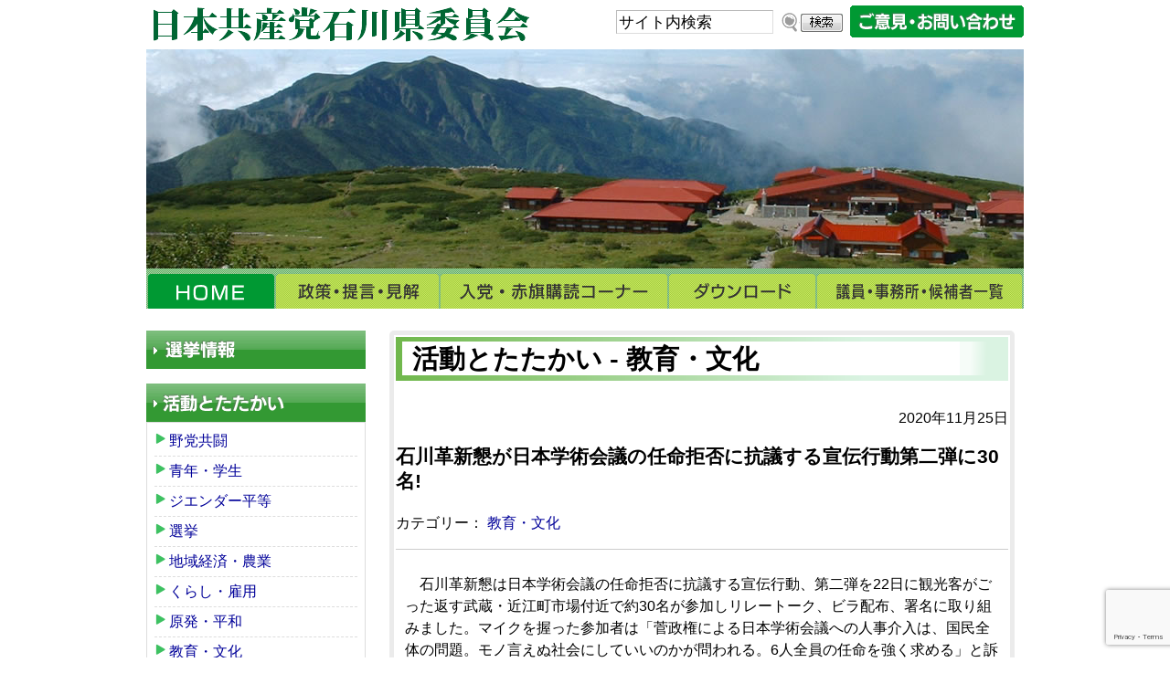

--- FILE ---
content_type: text/html; charset=UTF-8
request_url: http://jcp-ishikawa.jp/kyoiku/2020-11/9922.html
body_size: 7884
content:
<!DOCTYPE HTML>
<html lang="ja">
<head>
<!-- Google tag (gtag.js) -->
<script async src="https://www.googletagmanager.com/gtag/js?id=G-J6KJKWHNJ5"></script>
<script>
  window.dataLayer = window.dataLayer || [];
  function gtag(){dataLayer.push(arguments);}
  gtag('js', new Date());

  gtag('config', 'G-J6KJKWHNJ5');
</script>
<meta http-equiv="Content-Type" content="text/html; charset=utf-8">
<meta name="viewport" content="width=device-width" />

<title>石川革新懇が日本学術会議の任命拒否に抗議する宣伝行動第二弾に30名! ｜日本共産党石川県委員会 </title>
<meta name="format-detection" content="telephone=no">
<!--[if lt IE 9]> 
<script src="http://css3-mediaqueries-js.googlecode.com/svn/trunk/css3-mediaqueries.js"></script> 
<![endif]-->
<link rel="shortcut icon" href="http://jcp-ishikawa.jp/css/favicon.ico">
<link href="http://jcp-ishikawa.jp/feed" title="日本共産党石川県委員会 &raquo; フィード" type="application/rss+xml" rel="alternate">
<meta name='robots' content='max-image-preview:large' />
<link rel='stylesheet' id='wp-block-library-css' href='http://jcp-ishikawa.jp/wp-includes/css/dist/block-library/style.min.css?ver=6.5.7' type='text/css' media='all' />
<style id='classic-theme-styles-inline-css' type='text/css'>
/*! This file is auto-generated */
.wp-block-button__link{color:#fff;background-color:#32373c;border-radius:9999px;box-shadow:none;text-decoration:none;padding:calc(.667em + 2px) calc(1.333em + 2px);font-size:1.125em}.wp-block-file__button{background:#32373c;color:#fff;text-decoration:none}
</style>
<style id='global-styles-inline-css' type='text/css'>
body{--wp--preset--color--black: #000000;--wp--preset--color--cyan-bluish-gray: #abb8c3;--wp--preset--color--white: #ffffff;--wp--preset--color--pale-pink: #f78da7;--wp--preset--color--vivid-red: #cf2e2e;--wp--preset--color--luminous-vivid-orange: #ff6900;--wp--preset--color--luminous-vivid-amber: #fcb900;--wp--preset--color--light-green-cyan: #7bdcb5;--wp--preset--color--vivid-green-cyan: #00d084;--wp--preset--color--pale-cyan-blue: #8ed1fc;--wp--preset--color--vivid-cyan-blue: #0693e3;--wp--preset--color--vivid-purple: #9b51e0;--wp--preset--gradient--vivid-cyan-blue-to-vivid-purple: linear-gradient(135deg,rgba(6,147,227,1) 0%,rgb(155,81,224) 100%);--wp--preset--gradient--light-green-cyan-to-vivid-green-cyan: linear-gradient(135deg,rgb(122,220,180) 0%,rgb(0,208,130) 100%);--wp--preset--gradient--luminous-vivid-amber-to-luminous-vivid-orange: linear-gradient(135deg,rgba(252,185,0,1) 0%,rgba(255,105,0,1) 100%);--wp--preset--gradient--luminous-vivid-orange-to-vivid-red: linear-gradient(135deg,rgba(255,105,0,1) 0%,rgb(207,46,46) 100%);--wp--preset--gradient--very-light-gray-to-cyan-bluish-gray: linear-gradient(135deg,rgb(238,238,238) 0%,rgb(169,184,195) 100%);--wp--preset--gradient--cool-to-warm-spectrum: linear-gradient(135deg,rgb(74,234,220) 0%,rgb(151,120,209) 20%,rgb(207,42,186) 40%,rgb(238,44,130) 60%,rgb(251,105,98) 80%,rgb(254,248,76) 100%);--wp--preset--gradient--blush-light-purple: linear-gradient(135deg,rgb(255,206,236) 0%,rgb(152,150,240) 100%);--wp--preset--gradient--blush-bordeaux: linear-gradient(135deg,rgb(254,205,165) 0%,rgb(254,45,45) 50%,rgb(107,0,62) 100%);--wp--preset--gradient--luminous-dusk: linear-gradient(135deg,rgb(255,203,112) 0%,rgb(199,81,192) 50%,rgb(65,88,208) 100%);--wp--preset--gradient--pale-ocean: linear-gradient(135deg,rgb(255,245,203) 0%,rgb(182,227,212) 50%,rgb(51,167,181) 100%);--wp--preset--gradient--electric-grass: linear-gradient(135deg,rgb(202,248,128) 0%,rgb(113,206,126) 100%);--wp--preset--gradient--midnight: linear-gradient(135deg,rgb(2,3,129) 0%,rgb(40,116,252) 100%);--wp--preset--font-size--small: 13px;--wp--preset--font-size--medium: 20px;--wp--preset--font-size--large: 36px;--wp--preset--font-size--x-large: 42px;--wp--preset--spacing--20: 0.44rem;--wp--preset--spacing--30: 0.67rem;--wp--preset--spacing--40: 1rem;--wp--preset--spacing--50: 1.5rem;--wp--preset--spacing--60: 2.25rem;--wp--preset--spacing--70: 3.38rem;--wp--preset--spacing--80: 5.06rem;--wp--preset--shadow--natural: 6px 6px 9px rgba(0, 0, 0, 0.2);--wp--preset--shadow--deep: 12px 12px 50px rgba(0, 0, 0, 0.4);--wp--preset--shadow--sharp: 6px 6px 0px rgba(0, 0, 0, 0.2);--wp--preset--shadow--outlined: 6px 6px 0px -3px rgba(255, 255, 255, 1), 6px 6px rgba(0, 0, 0, 1);--wp--preset--shadow--crisp: 6px 6px 0px rgba(0, 0, 0, 1);}:where(.is-layout-flex){gap: 0.5em;}:where(.is-layout-grid){gap: 0.5em;}body .is-layout-flex{display: flex;}body .is-layout-flex{flex-wrap: wrap;align-items: center;}body .is-layout-flex > *{margin: 0;}body .is-layout-grid{display: grid;}body .is-layout-grid > *{margin: 0;}:where(.wp-block-columns.is-layout-flex){gap: 2em;}:where(.wp-block-columns.is-layout-grid){gap: 2em;}:where(.wp-block-post-template.is-layout-flex){gap: 1.25em;}:where(.wp-block-post-template.is-layout-grid){gap: 1.25em;}.has-black-color{color: var(--wp--preset--color--black) !important;}.has-cyan-bluish-gray-color{color: var(--wp--preset--color--cyan-bluish-gray) !important;}.has-white-color{color: var(--wp--preset--color--white) !important;}.has-pale-pink-color{color: var(--wp--preset--color--pale-pink) !important;}.has-vivid-red-color{color: var(--wp--preset--color--vivid-red) !important;}.has-luminous-vivid-orange-color{color: var(--wp--preset--color--luminous-vivid-orange) !important;}.has-luminous-vivid-amber-color{color: var(--wp--preset--color--luminous-vivid-amber) !important;}.has-light-green-cyan-color{color: var(--wp--preset--color--light-green-cyan) !important;}.has-vivid-green-cyan-color{color: var(--wp--preset--color--vivid-green-cyan) !important;}.has-pale-cyan-blue-color{color: var(--wp--preset--color--pale-cyan-blue) !important;}.has-vivid-cyan-blue-color{color: var(--wp--preset--color--vivid-cyan-blue) !important;}.has-vivid-purple-color{color: var(--wp--preset--color--vivid-purple) !important;}.has-black-background-color{background-color: var(--wp--preset--color--black) !important;}.has-cyan-bluish-gray-background-color{background-color: var(--wp--preset--color--cyan-bluish-gray) !important;}.has-white-background-color{background-color: var(--wp--preset--color--white) !important;}.has-pale-pink-background-color{background-color: var(--wp--preset--color--pale-pink) !important;}.has-vivid-red-background-color{background-color: var(--wp--preset--color--vivid-red) !important;}.has-luminous-vivid-orange-background-color{background-color: var(--wp--preset--color--luminous-vivid-orange) !important;}.has-luminous-vivid-amber-background-color{background-color: var(--wp--preset--color--luminous-vivid-amber) !important;}.has-light-green-cyan-background-color{background-color: var(--wp--preset--color--light-green-cyan) !important;}.has-vivid-green-cyan-background-color{background-color: var(--wp--preset--color--vivid-green-cyan) !important;}.has-pale-cyan-blue-background-color{background-color: var(--wp--preset--color--pale-cyan-blue) !important;}.has-vivid-cyan-blue-background-color{background-color: var(--wp--preset--color--vivid-cyan-blue) !important;}.has-vivid-purple-background-color{background-color: var(--wp--preset--color--vivid-purple) !important;}.has-black-border-color{border-color: var(--wp--preset--color--black) !important;}.has-cyan-bluish-gray-border-color{border-color: var(--wp--preset--color--cyan-bluish-gray) !important;}.has-white-border-color{border-color: var(--wp--preset--color--white) !important;}.has-pale-pink-border-color{border-color: var(--wp--preset--color--pale-pink) !important;}.has-vivid-red-border-color{border-color: var(--wp--preset--color--vivid-red) !important;}.has-luminous-vivid-orange-border-color{border-color: var(--wp--preset--color--luminous-vivid-orange) !important;}.has-luminous-vivid-amber-border-color{border-color: var(--wp--preset--color--luminous-vivid-amber) !important;}.has-light-green-cyan-border-color{border-color: var(--wp--preset--color--light-green-cyan) !important;}.has-vivid-green-cyan-border-color{border-color: var(--wp--preset--color--vivid-green-cyan) !important;}.has-pale-cyan-blue-border-color{border-color: var(--wp--preset--color--pale-cyan-blue) !important;}.has-vivid-cyan-blue-border-color{border-color: var(--wp--preset--color--vivid-cyan-blue) !important;}.has-vivid-purple-border-color{border-color: var(--wp--preset--color--vivid-purple) !important;}.has-vivid-cyan-blue-to-vivid-purple-gradient-background{background: var(--wp--preset--gradient--vivid-cyan-blue-to-vivid-purple) !important;}.has-light-green-cyan-to-vivid-green-cyan-gradient-background{background: var(--wp--preset--gradient--light-green-cyan-to-vivid-green-cyan) !important;}.has-luminous-vivid-amber-to-luminous-vivid-orange-gradient-background{background: var(--wp--preset--gradient--luminous-vivid-amber-to-luminous-vivid-orange) !important;}.has-luminous-vivid-orange-to-vivid-red-gradient-background{background: var(--wp--preset--gradient--luminous-vivid-orange-to-vivid-red) !important;}.has-very-light-gray-to-cyan-bluish-gray-gradient-background{background: var(--wp--preset--gradient--very-light-gray-to-cyan-bluish-gray) !important;}.has-cool-to-warm-spectrum-gradient-background{background: var(--wp--preset--gradient--cool-to-warm-spectrum) !important;}.has-blush-light-purple-gradient-background{background: var(--wp--preset--gradient--blush-light-purple) !important;}.has-blush-bordeaux-gradient-background{background: var(--wp--preset--gradient--blush-bordeaux) !important;}.has-luminous-dusk-gradient-background{background: var(--wp--preset--gradient--luminous-dusk) !important;}.has-pale-ocean-gradient-background{background: var(--wp--preset--gradient--pale-ocean) !important;}.has-electric-grass-gradient-background{background: var(--wp--preset--gradient--electric-grass) !important;}.has-midnight-gradient-background{background: var(--wp--preset--gradient--midnight) !important;}.has-small-font-size{font-size: var(--wp--preset--font-size--small) !important;}.has-medium-font-size{font-size: var(--wp--preset--font-size--medium) !important;}.has-large-font-size{font-size: var(--wp--preset--font-size--large) !important;}.has-x-large-font-size{font-size: var(--wp--preset--font-size--x-large) !important;}
.wp-block-navigation a:where(:not(.wp-element-button)){color: inherit;}
:where(.wp-block-post-template.is-layout-flex){gap: 1.25em;}:where(.wp-block-post-template.is-layout-grid){gap: 1.25em;}
:where(.wp-block-columns.is-layout-flex){gap: 2em;}:where(.wp-block-columns.is-layout-grid){gap: 2em;}
.wp-block-pullquote{font-size: 1.5em;line-height: 1.6;}
</style>
<link rel='stylesheet' id='style-css' href='http://jcp-ishikawa.jp/wp-content/themes/jcp_ishikawa/style.css?ver=6.5.7' type='text/css' media='all' />
<script type="text/javascript" src="http://jcp-ishikawa.jp/wp-includes/js/jquery/jquery.min.js?ver=3.7.1" id="jquery-core-js"></script>
<script type="text/javascript" src="http://jcp-ishikawa.jp/wp-includes/js/jquery/jquery-migrate.min.js?ver=3.4.1" id="jquery-migrate-js"></script>
<script type="text/javascript" src="http://jcp-ishikawa.jp/wp-content/themes/tkp_base/inc/js/jquery.cookie.js?ver=1.0" id="cookie-js"></script>
<script type="text/javascript" src="http://jcp-ishikawa.jp/wp-content/themes/tkp_base/inc/js/fsize_change.js?ver=1.0" id="fsize-js"></script>
<script type="text/javascript" src="http://jcp-ishikawa.jp/wp-content/themes/tkp_base/inc/js/jquery.droppy.js?ver=1.0" id="droppy-js"></script>
<script type="text/javascript" src="http://jcp-ishikawa.jp/wp-content/themes/tkp_base/inc/js/jquery.accordion.js?ver=1.0" id="accord-js"></script>
<link rel="https://api.w.org/" href="http://jcp-ishikawa.jp/wp-json/" /><link rel="alternate" type="application/json" href="http://jcp-ishikawa.jp/wp-json/wp/v2/posts/9922" /><link rel="alternate" type="application/json+oembed" href="http://jcp-ishikawa.jp/wp-json/oembed/1.0/embed?url=http%3A%2F%2Fjcp-ishikawa.jp%2Fkyoiku%2F2020-11%2F9922.html" />
<link rel="alternate" type="text/xml+oembed" href="http://jcp-ishikawa.jp/wp-json/oembed/1.0/embed?url=http%3A%2F%2Fjcp-ishikawa.jp%2Fkyoiku%2F2020-11%2F9922.html&#038;format=xml" />

<script>
(function(i,s,o,g,r,a,m){i['GoogleAnalyticsObject']=r;i[r]=i[r]||function(){
	(i[r].q=i[r].q||[]).push(arguments)},i[r].l=1*new Date();a=s.createElement(o),
	m=s.getElementsByTagName(o)[0];a.async=1;a.src=g;m.parentNode.insertBefore(a,m)
})(window,document,'script','https://www.google-analytics.com/analytics.js','ga');
  ga('create', 'UA-40993766-1', 'auto');
  ga('require', 'displayfeatures');
  ga('send', 'pageview');
</script>

</head>
<body class="post-template-default single single-post postid-9922 single-format-standard">
<div id="wrap" class="clearfix">
<div id="header" class="clearfix">
	<div class="skip-link"><a class="assistive-text" href="#content" title="本文へジャンプする">本文へジャンプする</a></div>
	<div class="skip-link"><a class="assistive-text" href="#side" title="メニューへジャンプする">メニューへジャンプする</a></div>

	<div id="hpanel">
				<div id="contact" class="clearfix"><a href="/inquiry"><img src="http://jcp-ishikawa.jp/wp-content/themes/jcp_ishikawa/images/contact.png" alt="ご意見・お問い合わせ"></a></div>
				<div class="search_mdl clearfix"><form role="search" method="get" id="searchform" action="http://jcp-ishikawa.jp/">
		<label class="screen-reader-text" for="s-f-h">サイト内検索：</label>
		<input type="text" name="s" class="s" id="s-f-h" value="サイト内検索" onfocus="if (this.value == 'サイト内検索') this.value = '';" onblur="if (this.value == '') this.value = 'サイト内検索';" />
		<input type="image" id="searchsubmit" alt="サイト内検索" src="http://jcp-ishikawa.jp/wp-content/themes/jcp_ishikawa/images/btn-search.png" />
		</form></div>
	</div>

	<div class="site-descriotion"><img src="http://jcp-ishikawa.jp/wp-content/themes/jcp_ishikawa/images/h-copy.png" alt=""></div>
	<div id="mainimg"><img src="http://jcp-ishikawa.jp/wp-content/themes/jcp_ishikawa/images/mainimg.jpg" alt="日本共産党石川県委員会"></div>
		
			<div id="gnav" class="nav">
		<ul id="menu-main_nav" class="menu"><li id="menu-item-17" class="mainnav5_1 menu-item menu-item-type-custom menu-item-object-custom menu-item-17"><a href="/">HOME</a></li>
<li id="menu-item-18" class="mainnav5_2 menu-item menu-item-type-post_type menu-item-object-page menu-item-18"><a href="http://jcp-ishikawa.jp/policy">政策・提言・見解</a></li>
<li id="menu-item-11620" class="menu-item menu-item-type-post_type menu-item-object-page menu-item-11620"><a href="http://jcp-ishikawa.jp/election">選挙情報</a></li>
<li id="menu-item-19" class="mainnav5_3 menu-item menu-item-type-post_type menu-item-object-page menu-item-19"><a href="http://jcp-ishikawa.jp/joinus">入党・赤旗購読コーナー</a></li>
<li id="menu-item-20" class="mainnav5_4 menu-item menu-item-type-custom menu-item-object-custom menu-item-20"><a href="/download">ダウンロード</a></li>
<li id="menu-item-1322" class="mainnav5_5 menu-item menu-item-type-post_type menu-item-object-page menu-item-1322"><a href="http://jcp-ishikawa.jp/list">議員・事務所・選挙候補者一覧</a></li>
<li id="menu-item-10766" class="menu-item menu-item-type-post_type menu-item-object-page menu-item-10766"><a href="http://jcp-ishikawa.jp/inquiry">ご意見・お問い合わせ</a></li>
</ul>	</div>
		<!-- / #header --></div>
<div id="main" class="clearfix">

<div id="container">
<div id="content">


	<div class="page-title">活動とたたかい - 教育・文化</div>

	<div id="post-9922" class="clealrfix post-9922 post type-post status-publish format-standard has-post-thumbnail hentry category-kyoiku">
		<div class="entry-meta">2020年11月25日</div>
		<h1 class="entry-title">石川革新懇が日本学術会議の任命拒否に抗議する宣伝行動第二弾に30名!</h1>

				<div class="pagemeta clearfix">
			<p class="cat">カテゴリー： <a href="http://jcp-ishikawa.jp/category/kyoiku" rel="tag">教育・文化</a></p>		</div>
		
		<div class="entry-content clearfix">
			
<p>　石川革新懇は日本学術会議の任命拒否に抗議する宣伝行動、第二弾を22日に観光客がごった返す武蔵・近江町市場付近で約30名が参加しリレートーク、ビラ配布、署名に取り組みました。マイクを握った参加者は「菅政権による日本学術会議への人事介入は、国民全体の問題。モノ言えぬ社会にしていいのかが問われる。6人全員の任命を強く求める」と訴え、「学問は平和のためのもの、学問の自由、平和を守りましょう」などのパネルをかかげて通行人によびかけました。署名した男性は「菅首相のやり方はあまりにもひどすぎる」と語っていました。</p>
<p><a href="http://jcp-ishikawa.jp/attachment-0"><img fetchpriority="high" decoding="async" class="alignleft  wp-image-9925" src="http://jcp-ishikawa.jp/wp-content/uploads/2020/11/8bd77ce813093621f642bad0a3558f75.jpg" alt="" width="446" height="297" srcset="http://jcp-ishikawa.jp/wp-content/uploads/2020/11/8bd77ce813093621f642bad0a3558f75.jpg 1024w, http://jcp-ishikawa.jp/wp-content/uploads/2020/11/8bd77ce813093621f642bad0a3558f75-300x200.jpg 300w, http://jcp-ishikawa.jp/wp-content/uploads/2020/11/8bd77ce813093621f642bad0a3558f75-768x512.jpg 768w" sizes="(max-width: 446px) 100vw, 446px" /></a></p>


<p>&nbsp;</p>


<p>&nbsp;</p>
					<!-- / .entry-content --></div>

				
	<!-- / #post-9922 --></div>

	<div class="sosial_btn">
	<div class="twt"><a href="https://twitter.com/share" class="twitter-share-button" data-lang="ja" data-count="none" data-hashtags="JCP_ISHIKAWA">ツイート</a></div>
	<script>!function(d,s,id){var js,fjs=d.getElementsByTagName(s)[0],p=/^http:/.test(d.location)?'http':'https';if(!d.getElementById(id)){js=d.createElement(s);js.id=id;js.src=p+'://platform.twitter.com/widgets.js';fjs.parentNode.insertBefore(js,fjs);}}(document, 'script', 'twitter-wjs');</script>
	<div class="fb"><iframe src="//www.facebook.com/plugins/like.php?href=http://jcp-ishikawa.jp/kyoiku/2020-11/9922.html&amp;send=false&amp;layout=standard&amp;width=400&amp;show_faces=false&amp;font&amp;colorscheme=light&amp;action=like&amp;height=35" scrolling="no" frameborder="0" style="border:none; overflow:hidden; width:400px; height:35px;" allowTransparency="true"></iframe></div>
	</div>

	<div id="nav_below" class="navigation clearfix">
			<div class="nav-previous"><a href="http://jcp-ishikawa.jp/kyoiku/2020-10/9855.html" rel="prev">&lt;&lt; 県革新懇が25日、学術会議問題に抗議撤回を求める宣伝行動、23名が参加</a></div>
		<div class="nav-next"><a href="http://jcp-ishikawa.jp/kyoiku/2021-01/10048.html" rel="next">石川革新懇が「学術会議任命拒否への抗議」宣伝、第3弾 &gt;&gt;</a></div>
		<!-- / #nav_below --></div>

<!-- / #content --></div>
	<p class="pagetop"><a href="#wrap">▲&nbsp;このページの先頭にもどる</a></p>

<!-- / #container --></div>

	<div id="side">

	
	
	
<!--	<div class="bnr bnr_mailmag"><a href="http://jcp-ishikawa.jp/new-office"><img src="http://jcp-ishikawa.jp/wp-content/themes/jcp_ishikawa/images/bnr-newoffice.png" alt="新事務所建設募金のお願い"></a></div>-->

	<div class="bnr election bg" style="margin-bottom: 1em;"><a href="http://jcp-ishikawa.jp/election"><img src="http://jcp-ishikawa.jp/wp-content/themes/jcp_ishikawa/images/side-election.png" alt="選挙情報"></a></div>

	<div class="menu widget topics">
	<h3 class="bg"><a href="http://jcp-ishikawa.jp/topics"><img src="http://jcp-ishikawa.jp/wp-content/themes/jcp_ishikawa/images/side-topics.png" alt="活動とたたかい"></a></h3>
	<ul>	<li class="cat-item cat-item-20"><a href="http://jcp-ishikawa.jp/category/category-20">野党共闘</a>
</li>
	<li class="cat-item cat-item-19"><a href="http://jcp-ishikawa.jp/category/category-19">青年・学生</a>
</li>
	<li class="cat-item cat-item-18"><a href="http://jcp-ishikawa.jp/category/category-18">ジエンダー平等</a>
</li>
	<li class="cat-item cat-item-17"><a href="http://jcp-ishikawa.jp/category/category-17">選挙</a>
</li>
	<li class="cat-item cat-item-1"><a href="http://jcp-ishikawa.jp/category/tiikkeizai">地域経済・農業</a>
</li>
	<li class="cat-item cat-item-5"><a href="http://jcp-ishikawa.jp/category/kurashi">くらし・雇用</a>
</li>
	<li class="cat-item cat-item-6"><a href="http://jcp-ishikawa.jp/category/genpatsu">原発・平和</a>
</li>
	<li class="cat-item cat-item-7"><a href="http://jcp-ishikawa.jp/category/kyoiku">教育・文化</a>
</li>
	<li class="cat-item cat-item-8"><a href="http://jcp-ishikawa.jp/category/kankyo">環境・子育て</a>
</li>
	<li class="cat-item cat-item-9"><a href="http://jcp-ishikawa.jp/category/toukatudou">党の活動</a>
</li>
	<li class="cat-item cat-item-10"><a href="http://jcp-ishikawa.jp/category/news">お知らせ</a>
</li>
	<li class="cat-item cat-item-11"><a href="http://jcp-ishikawa.jp/category/daunrodo">ダウンロード</a>
</li>
</ul>
	</div>

	<div class="menu widget politics">
	<h3 class="bg"><a href="http://jcp-ishikawa.jp/politics"><img src="http://jcp-ishikawa.jp/wp-content/themes/jcp_ishikawa/images/side-politics.png" alt="県政・県議会"></a></h3>
	<ul>	<li class="cat-item cat-item-29"><a href="http://jcp-ishikawa.jp/politics/page/%e7%9c%8c%e6%94%bf%e3%83%ac%e3%83%9d%e3%83%bc%e3%83%88">県政レポート</a>
</li>
	<li class="cat-item cat-item-27"><a href="http://jcp-ishikawa.jp/politics/page/%e6%87%87%e8%ab%87">懇談</a>
</li>
	<li class="cat-item cat-item-26"><a href="http://jcp-ishikawa.jp/politics/page/%e6%b4%bb%e5%8b%95%e5%a0%b1%e5%91%8a">活動報告</a>
</li>
	<li class="cat-item cat-item-16"><a href="http://jcp-ishikawa.jp/politics/page/negotiation">交渉</a>
</li>
	<li class="cat-item cat-item-3"><a href="http://jcp-ishikawa.jp/politics/page/gikaisitumon">県議会</a>
</li>
	<li class="cat-item cat-item-13"><a href="http://jcp-ishikawa.jp/politics/page/news">お知らせ</a>
</li>
	<li class="cat-item cat-item-14"><a href="http://jcp-ishikawa.jp/politics/page/iinkai">委員会</a>
</li>
	<li class="cat-item cat-item-15"><a href="http://jcp-ishikawa.jp/politics/page/gikai">定例会</a>
</li>
</ul>
	</div>

	<div class="bnr bnr_contact bg"><a href="http://jcp-ishikawa.jp/inquiry"><img src="http://jcp-ishikawa.jp/wp-content/themes/jcp_ishikawa/images/side-contact.png" alt="ご意見・お問い合わせ"></a></div>

	
	<div class="bnr outside bnr_fb"><a href="https://www.facebook.com/jcpishikawa" target="_blank"><img src="http://jcp-ishikawa.jp/wp-content/themes/jcp_ishikawa/images/bnr-facebook.png" alt="フェイスブック―日本共産党石川県委員会公式ページ"></a></div>

	<div class="bnr outside bnr_inoue"><a href="http://www.inoue-satoshi.com/" target="_blank"><img src="http://jcp-ishikawa.jp/wp-content/themes/jcp_ishikawa/images/bnr-inoue.png" alt="井上さとし（日本共産党　参議院議員）"></a></div>

	<div class="bnr outside bnr_fujino"><a href="http://www.fujino-yasufumi-jcp.net/" target="_blank"><img src="http://jcp-ishikawa.jp/wp-content/themes/jcp_ishikawa/images/bnr-fujino.png" alt="藤野やすふみ"></a></div>

	<div class="bnr outside bnr_takeda"><a href="http://takeda-ryosuke.jp/" target="_blank"><img src="http://jcp-ishikawa.jp/wp-content/themes/jcp_ishikawa/images/bnr-takeda.png" alt="たけだ良介（前参議院議員）"></a></div>
		
	<div class="bnr bnr_sato"><a href="http://masayuki.jcpweb.net/" target="_blank"><img src="http://jcp-ishikawa.jp/wp-content/themes/jcp_ishikawa/images/bnr-sato.png" alt="佐藤まさゆき（石川県議会議員）"></a></div>

<!--	<div class="bnr outside bnr_kameda"><a href="http://blog.goo.ne.jp/mo4mo4kamesan" target="_blank"><img src="http://jcp-ishikawa.jp/wp-content/themes/jcp_ishikawa/images/bnr-kameda.png" alt="亀田りょうすけ（参議院石川選挙区）"></a></div>
-->
	<div class="bnr outside jcp_ctr"><a href="http://www.jcp.or.jp/" target="_blank"><img src="http://jcp-ishikawa.jp/wp-content/themes/jcp_ishikawa/images/bnr-jcp_central.png" alt="日本共産党中央委員会"></a></div>

	<!-- / #side --></div>

<!-- / #main --></div>

<div id="f-wrap">

<div id="fnav" class="nav">
	<ul id="menu-main_nav-1" class="menu"><li class="mainnav5_1 menu-item menu-item-type-custom menu-item-object-custom menu-item-17"><a href="/">HOME</a></li>
<li class="mainnav5_2 menu-item menu-item-type-post_type menu-item-object-page menu-item-18"><a href="http://jcp-ishikawa.jp/policy">政策・提言・見解</a></li>
<li class="menu-item menu-item-type-post_type menu-item-object-page menu-item-11620"><a href="http://jcp-ishikawa.jp/election">選挙情報</a></li>
<li class="mainnav5_3 menu-item menu-item-type-post_type menu-item-object-page menu-item-19"><a href="http://jcp-ishikawa.jp/joinus">入党・赤旗購読コーナー</a></li>
<li class="mainnav5_4 menu-item menu-item-type-custom menu-item-object-custom menu-item-20"><a href="/download">ダウンロード</a></li>
<li class="mainnav5_5 menu-item menu-item-type-post_type menu-item-object-page menu-item-1322"><a href="http://jcp-ishikawa.jp/list">議員・事務所・選挙候補者一覧</a></li>
<li class="menu-item menu-item-type-post_type menu-item-object-page menu-item-10766"><a href="http://jcp-ishikawa.jp/inquiry">ご意見・お問い合わせ</a></li>
</ul></div>

<div id="footer">
		<address><strong>日本共産党石川県委員会</strong>〒921-8022　石川県金沢市中村町９番１０号　<br />
電話　076-243-2877　FAX　076-247-1080</address>
<!-- / #footer --></div>

<div id="copy"><small>&copy; 2002 - 2026 Japanese Communist Party, ISHIKAWA</small></div>

<!-- / #f-wrap --></div>

<!-- / #wrap --></div>

<script type="text/javascript" src="https://www.google.com/recaptcha/api.js?render=6Lep0IgpAAAAAGVBEaZ2jiA3IIAm24-cEN3WoBJB&amp;ver=3.0" id="google-recaptcha-js"></script>
<script type="text/javascript" src="http://jcp-ishikawa.jp/wp-includes/js/dist/vendor/wp-polyfill-inert.min.js?ver=3.1.2" id="wp-polyfill-inert-js"></script>
<script type="text/javascript" src="http://jcp-ishikawa.jp/wp-includes/js/dist/vendor/regenerator-runtime.min.js?ver=0.14.0" id="regenerator-runtime-js"></script>
<script type="text/javascript" src="http://jcp-ishikawa.jp/wp-includes/js/dist/vendor/wp-polyfill.min.js?ver=3.15.0" id="wp-polyfill-js"></script>
<script type="text/javascript" id="wpcf7-recaptcha-js-extra">
/* <![CDATA[ */
var wpcf7_recaptcha = {"sitekey":"6Lep0IgpAAAAAGVBEaZ2jiA3IIAm24-cEN3WoBJB","actions":{"homepage":"homepage","contactform":"contactform"}};
/* ]]> */
</script>
<script type="text/javascript" src="http://jcp-ishikawa.jp/wp-content/plugins/contact-form-7/modules/recaptcha/index.js?ver=5.7.2" id="wpcf7-recaptcha-js"></script>
<script type="text/javascript" src="http://jcp-ishikawa.jp/wp-includes/js/comment-reply.min.js?ver=6.5.7" id="comment-reply-js" async="async" data-wp-strategy="async"></script>
</body>
</html>


--- FILE ---
content_type: text/html; charset=utf-8
request_url: https://www.google.com/recaptcha/api2/anchor?ar=1&k=6Lep0IgpAAAAAGVBEaZ2jiA3IIAm24-cEN3WoBJB&co=aHR0cDovL2pjcC1pc2hpa2F3YS5qcDo4MA..&hl=en&v=PoyoqOPhxBO7pBk68S4YbpHZ&size=invisible&anchor-ms=20000&execute-ms=30000&cb=ncnom1w2c804
body_size: 48978
content:
<!DOCTYPE HTML><html dir="ltr" lang="en"><head><meta http-equiv="Content-Type" content="text/html; charset=UTF-8">
<meta http-equiv="X-UA-Compatible" content="IE=edge">
<title>reCAPTCHA</title>
<style type="text/css">
/* cyrillic-ext */
@font-face {
  font-family: 'Roboto';
  font-style: normal;
  font-weight: 400;
  font-stretch: 100%;
  src: url(//fonts.gstatic.com/s/roboto/v48/KFO7CnqEu92Fr1ME7kSn66aGLdTylUAMa3GUBHMdazTgWw.woff2) format('woff2');
  unicode-range: U+0460-052F, U+1C80-1C8A, U+20B4, U+2DE0-2DFF, U+A640-A69F, U+FE2E-FE2F;
}
/* cyrillic */
@font-face {
  font-family: 'Roboto';
  font-style: normal;
  font-weight: 400;
  font-stretch: 100%;
  src: url(//fonts.gstatic.com/s/roboto/v48/KFO7CnqEu92Fr1ME7kSn66aGLdTylUAMa3iUBHMdazTgWw.woff2) format('woff2');
  unicode-range: U+0301, U+0400-045F, U+0490-0491, U+04B0-04B1, U+2116;
}
/* greek-ext */
@font-face {
  font-family: 'Roboto';
  font-style: normal;
  font-weight: 400;
  font-stretch: 100%;
  src: url(//fonts.gstatic.com/s/roboto/v48/KFO7CnqEu92Fr1ME7kSn66aGLdTylUAMa3CUBHMdazTgWw.woff2) format('woff2');
  unicode-range: U+1F00-1FFF;
}
/* greek */
@font-face {
  font-family: 'Roboto';
  font-style: normal;
  font-weight: 400;
  font-stretch: 100%;
  src: url(//fonts.gstatic.com/s/roboto/v48/KFO7CnqEu92Fr1ME7kSn66aGLdTylUAMa3-UBHMdazTgWw.woff2) format('woff2');
  unicode-range: U+0370-0377, U+037A-037F, U+0384-038A, U+038C, U+038E-03A1, U+03A3-03FF;
}
/* math */
@font-face {
  font-family: 'Roboto';
  font-style: normal;
  font-weight: 400;
  font-stretch: 100%;
  src: url(//fonts.gstatic.com/s/roboto/v48/KFO7CnqEu92Fr1ME7kSn66aGLdTylUAMawCUBHMdazTgWw.woff2) format('woff2');
  unicode-range: U+0302-0303, U+0305, U+0307-0308, U+0310, U+0312, U+0315, U+031A, U+0326-0327, U+032C, U+032F-0330, U+0332-0333, U+0338, U+033A, U+0346, U+034D, U+0391-03A1, U+03A3-03A9, U+03B1-03C9, U+03D1, U+03D5-03D6, U+03F0-03F1, U+03F4-03F5, U+2016-2017, U+2034-2038, U+203C, U+2040, U+2043, U+2047, U+2050, U+2057, U+205F, U+2070-2071, U+2074-208E, U+2090-209C, U+20D0-20DC, U+20E1, U+20E5-20EF, U+2100-2112, U+2114-2115, U+2117-2121, U+2123-214F, U+2190, U+2192, U+2194-21AE, U+21B0-21E5, U+21F1-21F2, U+21F4-2211, U+2213-2214, U+2216-22FF, U+2308-230B, U+2310, U+2319, U+231C-2321, U+2336-237A, U+237C, U+2395, U+239B-23B7, U+23D0, U+23DC-23E1, U+2474-2475, U+25AF, U+25B3, U+25B7, U+25BD, U+25C1, U+25CA, U+25CC, U+25FB, U+266D-266F, U+27C0-27FF, U+2900-2AFF, U+2B0E-2B11, U+2B30-2B4C, U+2BFE, U+3030, U+FF5B, U+FF5D, U+1D400-1D7FF, U+1EE00-1EEFF;
}
/* symbols */
@font-face {
  font-family: 'Roboto';
  font-style: normal;
  font-weight: 400;
  font-stretch: 100%;
  src: url(//fonts.gstatic.com/s/roboto/v48/KFO7CnqEu92Fr1ME7kSn66aGLdTylUAMaxKUBHMdazTgWw.woff2) format('woff2');
  unicode-range: U+0001-000C, U+000E-001F, U+007F-009F, U+20DD-20E0, U+20E2-20E4, U+2150-218F, U+2190, U+2192, U+2194-2199, U+21AF, U+21E6-21F0, U+21F3, U+2218-2219, U+2299, U+22C4-22C6, U+2300-243F, U+2440-244A, U+2460-24FF, U+25A0-27BF, U+2800-28FF, U+2921-2922, U+2981, U+29BF, U+29EB, U+2B00-2BFF, U+4DC0-4DFF, U+FFF9-FFFB, U+10140-1018E, U+10190-1019C, U+101A0, U+101D0-101FD, U+102E0-102FB, U+10E60-10E7E, U+1D2C0-1D2D3, U+1D2E0-1D37F, U+1F000-1F0FF, U+1F100-1F1AD, U+1F1E6-1F1FF, U+1F30D-1F30F, U+1F315, U+1F31C, U+1F31E, U+1F320-1F32C, U+1F336, U+1F378, U+1F37D, U+1F382, U+1F393-1F39F, U+1F3A7-1F3A8, U+1F3AC-1F3AF, U+1F3C2, U+1F3C4-1F3C6, U+1F3CA-1F3CE, U+1F3D4-1F3E0, U+1F3ED, U+1F3F1-1F3F3, U+1F3F5-1F3F7, U+1F408, U+1F415, U+1F41F, U+1F426, U+1F43F, U+1F441-1F442, U+1F444, U+1F446-1F449, U+1F44C-1F44E, U+1F453, U+1F46A, U+1F47D, U+1F4A3, U+1F4B0, U+1F4B3, U+1F4B9, U+1F4BB, U+1F4BF, U+1F4C8-1F4CB, U+1F4D6, U+1F4DA, U+1F4DF, U+1F4E3-1F4E6, U+1F4EA-1F4ED, U+1F4F7, U+1F4F9-1F4FB, U+1F4FD-1F4FE, U+1F503, U+1F507-1F50B, U+1F50D, U+1F512-1F513, U+1F53E-1F54A, U+1F54F-1F5FA, U+1F610, U+1F650-1F67F, U+1F687, U+1F68D, U+1F691, U+1F694, U+1F698, U+1F6AD, U+1F6B2, U+1F6B9-1F6BA, U+1F6BC, U+1F6C6-1F6CF, U+1F6D3-1F6D7, U+1F6E0-1F6EA, U+1F6F0-1F6F3, U+1F6F7-1F6FC, U+1F700-1F7FF, U+1F800-1F80B, U+1F810-1F847, U+1F850-1F859, U+1F860-1F887, U+1F890-1F8AD, U+1F8B0-1F8BB, U+1F8C0-1F8C1, U+1F900-1F90B, U+1F93B, U+1F946, U+1F984, U+1F996, U+1F9E9, U+1FA00-1FA6F, U+1FA70-1FA7C, U+1FA80-1FA89, U+1FA8F-1FAC6, U+1FACE-1FADC, U+1FADF-1FAE9, U+1FAF0-1FAF8, U+1FB00-1FBFF;
}
/* vietnamese */
@font-face {
  font-family: 'Roboto';
  font-style: normal;
  font-weight: 400;
  font-stretch: 100%;
  src: url(//fonts.gstatic.com/s/roboto/v48/KFO7CnqEu92Fr1ME7kSn66aGLdTylUAMa3OUBHMdazTgWw.woff2) format('woff2');
  unicode-range: U+0102-0103, U+0110-0111, U+0128-0129, U+0168-0169, U+01A0-01A1, U+01AF-01B0, U+0300-0301, U+0303-0304, U+0308-0309, U+0323, U+0329, U+1EA0-1EF9, U+20AB;
}
/* latin-ext */
@font-face {
  font-family: 'Roboto';
  font-style: normal;
  font-weight: 400;
  font-stretch: 100%;
  src: url(//fonts.gstatic.com/s/roboto/v48/KFO7CnqEu92Fr1ME7kSn66aGLdTylUAMa3KUBHMdazTgWw.woff2) format('woff2');
  unicode-range: U+0100-02BA, U+02BD-02C5, U+02C7-02CC, U+02CE-02D7, U+02DD-02FF, U+0304, U+0308, U+0329, U+1D00-1DBF, U+1E00-1E9F, U+1EF2-1EFF, U+2020, U+20A0-20AB, U+20AD-20C0, U+2113, U+2C60-2C7F, U+A720-A7FF;
}
/* latin */
@font-face {
  font-family: 'Roboto';
  font-style: normal;
  font-weight: 400;
  font-stretch: 100%;
  src: url(//fonts.gstatic.com/s/roboto/v48/KFO7CnqEu92Fr1ME7kSn66aGLdTylUAMa3yUBHMdazQ.woff2) format('woff2');
  unicode-range: U+0000-00FF, U+0131, U+0152-0153, U+02BB-02BC, U+02C6, U+02DA, U+02DC, U+0304, U+0308, U+0329, U+2000-206F, U+20AC, U+2122, U+2191, U+2193, U+2212, U+2215, U+FEFF, U+FFFD;
}
/* cyrillic-ext */
@font-face {
  font-family: 'Roboto';
  font-style: normal;
  font-weight: 500;
  font-stretch: 100%;
  src: url(//fonts.gstatic.com/s/roboto/v48/KFO7CnqEu92Fr1ME7kSn66aGLdTylUAMa3GUBHMdazTgWw.woff2) format('woff2');
  unicode-range: U+0460-052F, U+1C80-1C8A, U+20B4, U+2DE0-2DFF, U+A640-A69F, U+FE2E-FE2F;
}
/* cyrillic */
@font-face {
  font-family: 'Roboto';
  font-style: normal;
  font-weight: 500;
  font-stretch: 100%;
  src: url(//fonts.gstatic.com/s/roboto/v48/KFO7CnqEu92Fr1ME7kSn66aGLdTylUAMa3iUBHMdazTgWw.woff2) format('woff2');
  unicode-range: U+0301, U+0400-045F, U+0490-0491, U+04B0-04B1, U+2116;
}
/* greek-ext */
@font-face {
  font-family: 'Roboto';
  font-style: normal;
  font-weight: 500;
  font-stretch: 100%;
  src: url(//fonts.gstatic.com/s/roboto/v48/KFO7CnqEu92Fr1ME7kSn66aGLdTylUAMa3CUBHMdazTgWw.woff2) format('woff2');
  unicode-range: U+1F00-1FFF;
}
/* greek */
@font-face {
  font-family: 'Roboto';
  font-style: normal;
  font-weight: 500;
  font-stretch: 100%;
  src: url(//fonts.gstatic.com/s/roboto/v48/KFO7CnqEu92Fr1ME7kSn66aGLdTylUAMa3-UBHMdazTgWw.woff2) format('woff2');
  unicode-range: U+0370-0377, U+037A-037F, U+0384-038A, U+038C, U+038E-03A1, U+03A3-03FF;
}
/* math */
@font-face {
  font-family: 'Roboto';
  font-style: normal;
  font-weight: 500;
  font-stretch: 100%;
  src: url(//fonts.gstatic.com/s/roboto/v48/KFO7CnqEu92Fr1ME7kSn66aGLdTylUAMawCUBHMdazTgWw.woff2) format('woff2');
  unicode-range: U+0302-0303, U+0305, U+0307-0308, U+0310, U+0312, U+0315, U+031A, U+0326-0327, U+032C, U+032F-0330, U+0332-0333, U+0338, U+033A, U+0346, U+034D, U+0391-03A1, U+03A3-03A9, U+03B1-03C9, U+03D1, U+03D5-03D6, U+03F0-03F1, U+03F4-03F5, U+2016-2017, U+2034-2038, U+203C, U+2040, U+2043, U+2047, U+2050, U+2057, U+205F, U+2070-2071, U+2074-208E, U+2090-209C, U+20D0-20DC, U+20E1, U+20E5-20EF, U+2100-2112, U+2114-2115, U+2117-2121, U+2123-214F, U+2190, U+2192, U+2194-21AE, U+21B0-21E5, U+21F1-21F2, U+21F4-2211, U+2213-2214, U+2216-22FF, U+2308-230B, U+2310, U+2319, U+231C-2321, U+2336-237A, U+237C, U+2395, U+239B-23B7, U+23D0, U+23DC-23E1, U+2474-2475, U+25AF, U+25B3, U+25B7, U+25BD, U+25C1, U+25CA, U+25CC, U+25FB, U+266D-266F, U+27C0-27FF, U+2900-2AFF, U+2B0E-2B11, U+2B30-2B4C, U+2BFE, U+3030, U+FF5B, U+FF5D, U+1D400-1D7FF, U+1EE00-1EEFF;
}
/* symbols */
@font-face {
  font-family: 'Roboto';
  font-style: normal;
  font-weight: 500;
  font-stretch: 100%;
  src: url(//fonts.gstatic.com/s/roboto/v48/KFO7CnqEu92Fr1ME7kSn66aGLdTylUAMaxKUBHMdazTgWw.woff2) format('woff2');
  unicode-range: U+0001-000C, U+000E-001F, U+007F-009F, U+20DD-20E0, U+20E2-20E4, U+2150-218F, U+2190, U+2192, U+2194-2199, U+21AF, U+21E6-21F0, U+21F3, U+2218-2219, U+2299, U+22C4-22C6, U+2300-243F, U+2440-244A, U+2460-24FF, U+25A0-27BF, U+2800-28FF, U+2921-2922, U+2981, U+29BF, U+29EB, U+2B00-2BFF, U+4DC0-4DFF, U+FFF9-FFFB, U+10140-1018E, U+10190-1019C, U+101A0, U+101D0-101FD, U+102E0-102FB, U+10E60-10E7E, U+1D2C0-1D2D3, U+1D2E0-1D37F, U+1F000-1F0FF, U+1F100-1F1AD, U+1F1E6-1F1FF, U+1F30D-1F30F, U+1F315, U+1F31C, U+1F31E, U+1F320-1F32C, U+1F336, U+1F378, U+1F37D, U+1F382, U+1F393-1F39F, U+1F3A7-1F3A8, U+1F3AC-1F3AF, U+1F3C2, U+1F3C4-1F3C6, U+1F3CA-1F3CE, U+1F3D4-1F3E0, U+1F3ED, U+1F3F1-1F3F3, U+1F3F5-1F3F7, U+1F408, U+1F415, U+1F41F, U+1F426, U+1F43F, U+1F441-1F442, U+1F444, U+1F446-1F449, U+1F44C-1F44E, U+1F453, U+1F46A, U+1F47D, U+1F4A3, U+1F4B0, U+1F4B3, U+1F4B9, U+1F4BB, U+1F4BF, U+1F4C8-1F4CB, U+1F4D6, U+1F4DA, U+1F4DF, U+1F4E3-1F4E6, U+1F4EA-1F4ED, U+1F4F7, U+1F4F9-1F4FB, U+1F4FD-1F4FE, U+1F503, U+1F507-1F50B, U+1F50D, U+1F512-1F513, U+1F53E-1F54A, U+1F54F-1F5FA, U+1F610, U+1F650-1F67F, U+1F687, U+1F68D, U+1F691, U+1F694, U+1F698, U+1F6AD, U+1F6B2, U+1F6B9-1F6BA, U+1F6BC, U+1F6C6-1F6CF, U+1F6D3-1F6D7, U+1F6E0-1F6EA, U+1F6F0-1F6F3, U+1F6F7-1F6FC, U+1F700-1F7FF, U+1F800-1F80B, U+1F810-1F847, U+1F850-1F859, U+1F860-1F887, U+1F890-1F8AD, U+1F8B0-1F8BB, U+1F8C0-1F8C1, U+1F900-1F90B, U+1F93B, U+1F946, U+1F984, U+1F996, U+1F9E9, U+1FA00-1FA6F, U+1FA70-1FA7C, U+1FA80-1FA89, U+1FA8F-1FAC6, U+1FACE-1FADC, U+1FADF-1FAE9, U+1FAF0-1FAF8, U+1FB00-1FBFF;
}
/* vietnamese */
@font-face {
  font-family: 'Roboto';
  font-style: normal;
  font-weight: 500;
  font-stretch: 100%;
  src: url(//fonts.gstatic.com/s/roboto/v48/KFO7CnqEu92Fr1ME7kSn66aGLdTylUAMa3OUBHMdazTgWw.woff2) format('woff2');
  unicode-range: U+0102-0103, U+0110-0111, U+0128-0129, U+0168-0169, U+01A0-01A1, U+01AF-01B0, U+0300-0301, U+0303-0304, U+0308-0309, U+0323, U+0329, U+1EA0-1EF9, U+20AB;
}
/* latin-ext */
@font-face {
  font-family: 'Roboto';
  font-style: normal;
  font-weight: 500;
  font-stretch: 100%;
  src: url(//fonts.gstatic.com/s/roboto/v48/KFO7CnqEu92Fr1ME7kSn66aGLdTylUAMa3KUBHMdazTgWw.woff2) format('woff2');
  unicode-range: U+0100-02BA, U+02BD-02C5, U+02C7-02CC, U+02CE-02D7, U+02DD-02FF, U+0304, U+0308, U+0329, U+1D00-1DBF, U+1E00-1E9F, U+1EF2-1EFF, U+2020, U+20A0-20AB, U+20AD-20C0, U+2113, U+2C60-2C7F, U+A720-A7FF;
}
/* latin */
@font-face {
  font-family: 'Roboto';
  font-style: normal;
  font-weight: 500;
  font-stretch: 100%;
  src: url(//fonts.gstatic.com/s/roboto/v48/KFO7CnqEu92Fr1ME7kSn66aGLdTylUAMa3yUBHMdazQ.woff2) format('woff2');
  unicode-range: U+0000-00FF, U+0131, U+0152-0153, U+02BB-02BC, U+02C6, U+02DA, U+02DC, U+0304, U+0308, U+0329, U+2000-206F, U+20AC, U+2122, U+2191, U+2193, U+2212, U+2215, U+FEFF, U+FFFD;
}
/* cyrillic-ext */
@font-face {
  font-family: 'Roboto';
  font-style: normal;
  font-weight: 900;
  font-stretch: 100%;
  src: url(//fonts.gstatic.com/s/roboto/v48/KFO7CnqEu92Fr1ME7kSn66aGLdTylUAMa3GUBHMdazTgWw.woff2) format('woff2');
  unicode-range: U+0460-052F, U+1C80-1C8A, U+20B4, U+2DE0-2DFF, U+A640-A69F, U+FE2E-FE2F;
}
/* cyrillic */
@font-face {
  font-family: 'Roboto';
  font-style: normal;
  font-weight: 900;
  font-stretch: 100%;
  src: url(//fonts.gstatic.com/s/roboto/v48/KFO7CnqEu92Fr1ME7kSn66aGLdTylUAMa3iUBHMdazTgWw.woff2) format('woff2');
  unicode-range: U+0301, U+0400-045F, U+0490-0491, U+04B0-04B1, U+2116;
}
/* greek-ext */
@font-face {
  font-family: 'Roboto';
  font-style: normal;
  font-weight: 900;
  font-stretch: 100%;
  src: url(//fonts.gstatic.com/s/roboto/v48/KFO7CnqEu92Fr1ME7kSn66aGLdTylUAMa3CUBHMdazTgWw.woff2) format('woff2');
  unicode-range: U+1F00-1FFF;
}
/* greek */
@font-face {
  font-family: 'Roboto';
  font-style: normal;
  font-weight: 900;
  font-stretch: 100%;
  src: url(//fonts.gstatic.com/s/roboto/v48/KFO7CnqEu92Fr1ME7kSn66aGLdTylUAMa3-UBHMdazTgWw.woff2) format('woff2');
  unicode-range: U+0370-0377, U+037A-037F, U+0384-038A, U+038C, U+038E-03A1, U+03A3-03FF;
}
/* math */
@font-face {
  font-family: 'Roboto';
  font-style: normal;
  font-weight: 900;
  font-stretch: 100%;
  src: url(//fonts.gstatic.com/s/roboto/v48/KFO7CnqEu92Fr1ME7kSn66aGLdTylUAMawCUBHMdazTgWw.woff2) format('woff2');
  unicode-range: U+0302-0303, U+0305, U+0307-0308, U+0310, U+0312, U+0315, U+031A, U+0326-0327, U+032C, U+032F-0330, U+0332-0333, U+0338, U+033A, U+0346, U+034D, U+0391-03A1, U+03A3-03A9, U+03B1-03C9, U+03D1, U+03D5-03D6, U+03F0-03F1, U+03F4-03F5, U+2016-2017, U+2034-2038, U+203C, U+2040, U+2043, U+2047, U+2050, U+2057, U+205F, U+2070-2071, U+2074-208E, U+2090-209C, U+20D0-20DC, U+20E1, U+20E5-20EF, U+2100-2112, U+2114-2115, U+2117-2121, U+2123-214F, U+2190, U+2192, U+2194-21AE, U+21B0-21E5, U+21F1-21F2, U+21F4-2211, U+2213-2214, U+2216-22FF, U+2308-230B, U+2310, U+2319, U+231C-2321, U+2336-237A, U+237C, U+2395, U+239B-23B7, U+23D0, U+23DC-23E1, U+2474-2475, U+25AF, U+25B3, U+25B7, U+25BD, U+25C1, U+25CA, U+25CC, U+25FB, U+266D-266F, U+27C0-27FF, U+2900-2AFF, U+2B0E-2B11, U+2B30-2B4C, U+2BFE, U+3030, U+FF5B, U+FF5D, U+1D400-1D7FF, U+1EE00-1EEFF;
}
/* symbols */
@font-face {
  font-family: 'Roboto';
  font-style: normal;
  font-weight: 900;
  font-stretch: 100%;
  src: url(//fonts.gstatic.com/s/roboto/v48/KFO7CnqEu92Fr1ME7kSn66aGLdTylUAMaxKUBHMdazTgWw.woff2) format('woff2');
  unicode-range: U+0001-000C, U+000E-001F, U+007F-009F, U+20DD-20E0, U+20E2-20E4, U+2150-218F, U+2190, U+2192, U+2194-2199, U+21AF, U+21E6-21F0, U+21F3, U+2218-2219, U+2299, U+22C4-22C6, U+2300-243F, U+2440-244A, U+2460-24FF, U+25A0-27BF, U+2800-28FF, U+2921-2922, U+2981, U+29BF, U+29EB, U+2B00-2BFF, U+4DC0-4DFF, U+FFF9-FFFB, U+10140-1018E, U+10190-1019C, U+101A0, U+101D0-101FD, U+102E0-102FB, U+10E60-10E7E, U+1D2C0-1D2D3, U+1D2E0-1D37F, U+1F000-1F0FF, U+1F100-1F1AD, U+1F1E6-1F1FF, U+1F30D-1F30F, U+1F315, U+1F31C, U+1F31E, U+1F320-1F32C, U+1F336, U+1F378, U+1F37D, U+1F382, U+1F393-1F39F, U+1F3A7-1F3A8, U+1F3AC-1F3AF, U+1F3C2, U+1F3C4-1F3C6, U+1F3CA-1F3CE, U+1F3D4-1F3E0, U+1F3ED, U+1F3F1-1F3F3, U+1F3F5-1F3F7, U+1F408, U+1F415, U+1F41F, U+1F426, U+1F43F, U+1F441-1F442, U+1F444, U+1F446-1F449, U+1F44C-1F44E, U+1F453, U+1F46A, U+1F47D, U+1F4A3, U+1F4B0, U+1F4B3, U+1F4B9, U+1F4BB, U+1F4BF, U+1F4C8-1F4CB, U+1F4D6, U+1F4DA, U+1F4DF, U+1F4E3-1F4E6, U+1F4EA-1F4ED, U+1F4F7, U+1F4F9-1F4FB, U+1F4FD-1F4FE, U+1F503, U+1F507-1F50B, U+1F50D, U+1F512-1F513, U+1F53E-1F54A, U+1F54F-1F5FA, U+1F610, U+1F650-1F67F, U+1F687, U+1F68D, U+1F691, U+1F694, U+1F698, U+1F6AD, U+1F6B2, U+1F6B9-1F6BA, U+1F6BC, U+1F6C6-1F6CF, U+1F6D3-1F6D7, U+1F6E0-1F6EA, U+1F6F0-1F6F3, U+1F6F7-1F6FC, U+1F700-1F7FF, U+1F800-1F80B, U+1F810-1F847, U+1F850-1F859, U+1F860-1F887, U+1F890-1F8AD, U+1F8B0-1F8BB, U+1F8C0-1F8C1, U+1F900-1F90B, U+1F93B, U+1F946, U+1F984, U+1F996, U+1F9E9, U+1FA00-1FA6F, U+1FA70-1FA7C, U+1FA80-1FA89, U+1FA8F-1FAC6, U+1FACE-1FADC, U+1FADF-1FAE9, U+1FAF0-1FAF8, U+1FB00-1FBFF;
}
/* vietnamese */
@font-face {
  font-family: 'Roboto';
  font-style: normal;
  font-weight: 900;
  font-stretch: 100%;
  src: url(//fonts.gstatic.com/s/roboto/v48/KFO7CnqEu92Fr1ME7kSn66aGLdTylUAMa3OUBHMdazTgWw.woff2) format('woff2');
  unicode-range: U+0102-0103, U+0110-0111, U+0128-0129, U+0168-0169, U+01A0-01A1, U+01AF-01B0, U+0300-0301, U+0303-0304, U+0308-0309, U+0323, U+0329, U+1EA0-1EF9, U+20AB;
}
/* latin-ext */
@font-face {
  font-family: 'Roboto';
  font-style: normal;
  font-weight: 900;
  font-stretch: 100%;
  src: url(//fonts.gstatic.com/s/roboto/v48/KFO7CnqEu92Fr1ME7kSn66aGLdTylUAMa3KUBHMdazTgWw.woff2) format('woff2');
  unicode-range: U+0100-02BA, U+02BD-02C5, U+02C7-02CC, U+02CE-02D7, U+02DD-02FF, U+0304, U+0308, U+0329, U+1D00-1DBF, U+1E00-1E9F, U+1EF2-1EFF, U+2020, U+20A0-20AB, U+20AD-20C0, U+2113, U+2C60-2C7F, U+A720-A7FF;
}
/* latin */
@font-face {
  font-family: 'Roboto';
  font-style: normal;
  font-weight: 900;
  font-stretch: 100%;
  src: url(//fonts.gstatic.com/s/roboto/v48/KFO7CnqEu92Fr1ME7kSn66aGLdTylUAMa3yUBHMdazQ.woff2) format('woff2');
  unicode-range: U+0000-00FF, U+0131, U+0152-0153, U+02BB-02BC, U+02C6, U+02DA, U+02DC, U+0304, U+0308, U+0329, U+2000-206F, U+20AC, U+2122, U+2191, U+2193, U+2212, U+2215, U+FEFF, U+FFFD;
}

</style>
<link rel="stylesheet" type="text/css" href="https://www.gstatic.com/recaptcha/releases/PoyoqOPhxBO7pBk68S4YbpHZ/styles__ltr.css">
<script nonce="ol8ul79v22zph3jm0yll-g" type="text/javascript">window['__recaptcha_api'] = 'https://www.google.com/recaptcha/api2/';</script>
<script type="text/javascript" src="https://www.gstatic.com/recaptcha/releases/PoyoqOPhxBO7pBk68S4YbpHZ/recaptcha__en.js" nonce="ol8ul79v22zph3jm0yll-g">
      
    </script></head>
<body><div id="rc-anchor-alert" class="rc-anchor-alert"></div>
<input type="hidden" id="recaptcha-token" value="[base64]">
<script type="text/javascript" nonce="ol8ul79v22zph3jm0yll-g">
      recaptcha.anchor.Main.init("[\x22ainput\x22,[\x22bgdata\x22,\x22\x22,\[base64]/[base64]/[base64]/KE4oMTI0LHYsdi5HKSxMWihsLHYpKTpOKDEyNCx2LGwpLFYpLHYpLFQpKSxGKDE3MSx2KX0scjc9ZnVuY3Rpb24obCl7cmV0dXJuIGx9LEM9ZnVuY3Rpb24obCxWLHYpe04odixsLFYpLFZbYWtdPTI3OTZ9LG49ZnVuY3Rpb24obCxWKXtWLlg9KChWLlg/[base64]/[base64]/[base64]/[base64]/[base64]/[base64]/[base64]/[base64]/[base64]/[base64]/[base64]\\u003d\x22,\[base64]\x22,\x22dMOfwoPDmcKiL8OKwqHCmMKXw7vCgAfDocORBnZrUkbCllhnwq5ewrksw4fCmUFOIcKoR8OrA8OJwps0T8OTwoDCuMKnKDLDvcK/w4oyNcKUSEhdwoBVAcOCRigdSlcOw4s/[base64]/DVPDiMOWwp86WUvDkcO7MiXCicKVSwjDhMKzwpBlwqfDmlLDmQtPw6swLMOIwrxPw750MsOxdlgRYk0QTsOWc3ABeMOdw4MTXDfDol/CtzABTzwnw4HCqsKodsKlw6FuEsKxwrYmeSzCi0bCmnpOwrhJw4XCqRHCocK3w73DlgrCnFTCvzkxPMOjesKSwpcqd13DoMKgAsKSwoPCnB0Uw5HDhMKSRTV0wpUbScKmw6FTw47DtALDuWnDj1HDkxoxw5N7PxnConrDncK6w79KaTzDsMKEdhYgwq/DhcKGw6PDsAhBZ8K+wrRfw7MdI8OGJsOVWcK5wq8TKsOOD8KsU8O0wovCoMKPTTAMajB8LBt0woFcwq7DlMKTT8OERTrDhsKJb3s+RsORO8OSw4HCpsKSUgByw5rCsBHDi03CssO+wojDhAtbw6UGKyTClWzDrcKSwqpIBDIoGzfDm1fChj/CmMKLVcKtwo7CgRIywoDCh8K4dcKMG8OIwqBeGMOLJXsLCMO2woJNJgt5C8Obw7dIGWhJw6PDtnIIw5rDusKyPMOLRVzDgWIzeVrDlhN/V8OxdsKePMO+w4XDl8K2MzktWMKxcAnDiMKBwpJvYEoUf8OQCwdFwqbCisKLfMKAH8KBw4XCsMOnP8KtU8KEw6bCisO/wqpFw7LCpWghZhBDYcKvTsKkZnrDjcO6w4JRKCYcw6jCm8KmTcKRLnLCvMOaR2N+wpUpScKNJ8KQwoIhw6gfKcONw5BdwoMxwoHDpMO0LhIXHMO9aCfCvnHCpcOXwpROwpk9wo0/w6rDssOJw5HCr0LDswXDucOecMKdOD1mR1rDlA/Dl8KfOWdeRhpIL13Cqyt5WVMSw5fCtMKpPsKeDzEJw6zDjnrDhwTChcOOw7XCnzEqdsOkwrgzSMKdex3CmF7CjMK7wrhzwo3DuGnCqsKgblMPw5/DhsO4b8OpIMO+wpLDpmfCqWANQVzCrcOSwrrDo8KmIU7DicOrwqTCk1pQf2vCrsOvIMKuPWfDmcOEHMOBFHXDlMONPMK3fwPDusKxL8OTw5AEw61WwrXCg8OyF8Kdw6s4w5pqXxbCn8OZVcKuwpHCnMOZwoVOw6PCqMOBUGwvwrHDv8Onwo93w5/DksK8w4VAwqXCn1bDulVIMDVzw58CwoHCg1PCvGPCj1kRXXkQVMOyNsODwofCoR3Di1DCpcOIcWMSQ8KRAyEaw7A7ckZ/wpgdwqTCqcKnw5vDucKKcXRjw53CosOEw4FCUMKEFgLCpMOJwognwrQKZgLDtsOEDAdcDynDlgLCkV8tw587wrIuDMOkwrRgUsOgw787WsOFw6EFIns2Exc4wp/CvCA+X0jCpkZXHsKVXgQtJF8CRhFTEMORw7TCjMKow5JWw54qY8KiC8KOwqhuwqbDmMO7LzQYJBHDtcOtw7p4QMOxwpDCgG5/w4rDiS/DmcO4CMKVw6xcPGYdEw5ewrlMSjzDl8OdO8OScsKMVMKBwprDvsOrW3xoEjrCjsOqbU3DgHPDklAuw45zMMOlwoV1w6/CnW9Fw6fDj8K7wq5/EcKtwoTCrgjDmcO5wqZ4MBw9wojClcOIwpbCnAMEZE0/[base64]/[base64]/Djy3DvSlQw6ADW8KRCMKKDmXDrMOlwo7CtcK6wovDt8OCCcOkbMOxwpNAwrjDocKgwqA2wpLDjMKNJlXCpTMxwqfDrCLCmkXCscKCwqYewqTCmGrCvDhqAMOGw4zCtcOBMRHClsO0wpsew7rCmRXCv8O2SsOxwrTDoMKqwrM/PMOhAsOuw5XDjxbCj8O2wo7CjkDDuzYkQsOKbMK6YsKSwogRwr7DugQTGMOEw5bCjG8MLcOJwoTDo8OWDMKNw6PDs8Omw6VbT1lzw4UoIMK5w6DDvDcNwpnDu2PCiDHDjsKfw4IXRMKWwpFgOTt9w6/DknlYa2Mwd8KpV8KAKVXCgynDpXEEWx0Kw6vDlSUHccOSU8OBS0/[base64]/ayUxFcO5GXzCssObbCByw7bCsMKYw5BNLQzCrSHCh8OGJcO/YTHCnwtIw6cvCGfDncOUXcKLFkxgVsKxOUdowoYOw7PCt8OddTLCqSprw6vDisOjwrEEwpHDmsKIwqDDl2vDuTxFwoTDvcO8wro1LEtGw4dKw6g+w6fCuFBXWULClxrDtQhwACA7LsOSa2cBwqNAdglhYR/DkHsPwpfDncObw6I2GBLDtUIkw6c4wo/CswVCAMKBTRkjwrY+GcKsw5Uaw6PCr0QpwoTDpcOYeDTDsxrDmkBwwpQhJMKZw4o/wo3Cu8Orw7bCihFrSsKuW8ORDwvCl1DDmcKpwrF2WsOYw6g3U8Ojw5lGwr9GI8KSDEDDkVDCq8KHPSkcw7sSH37CiwI3wonCucKRa8KobsOKAcKvw4rCrMOtwpFtw5hwRwnDn1EkV2RLwqFvVcK7w5o1wqPDkTxIDMO7BA9MdcO0worCtABJwpxFKWfDvCrCgT/[base64]/QsOpCwBOQcKOBMKPw77CrMOPw61eeEzCv8OFwpFFXsKIw6HDnUbDiFBVwqc2w7QHwojClkxrw4zDqFDDscOZXU8qC24pw4PCmFx0w7JtNj4bWToWwo1jw7/CozbDrjrCkXtSw6AqwqQ3w7ZJY8KgNgPDpnfDlsKuwrJSDmFaworCghV6d8OGcsKMJsOMImJ1K8K+CQJbwqALwpFNc8K6wpfCi8OYacOvw7fDnEJVMBXCtSnDocKHQmvDocO8dgR6fsOOwr4qHGjDpl/DvRbDlcKbSF/ClcOLwoEHVAA7LHzDpB7CucOUEi9nw6hOBgfDr8K4w4R/w7E7c8Kvw5UGw4LCu8Ksw6woH2Z+WyzDkMKPAzPCucOxw5fDu8Kfwo0uZsKSLi52RkbCkcO/wqlhNVjCnMKwwpZ0egJGwrMAC1jDlyDCt0czw6/DjE/ChsK+NsKaw7Mzw6sqejwDZQVxw6vDljlPw7nCpCTCrTF5azDCmMOwQX/Cj8OPZMONwp47wqHCoGxFwrAFw7ZCw7vClMKEKT7CmcKJw4nDtg3DvcOsw5PDkcKLXsOVw7nDpCEwN8OPw51MInkTwqbDoD3DpQ80CGbCoEzCvVRwKMOaKzFtwoxEw61Qw5/DnRbDlRTDiMO7Z29VdsOxW03Dn3IQBX4+wofDm8KyKBFHWcKMacKFw7Q7w4bDv8Oww7phIgUqO0hXNsOTTcKRSsOYGznDrkfDhWLCvXVoKgs5wr9gElbDgGM0dMKSwq4FcsOyw5FIwrFhw5rCkcK5wp7DhDTDkW7CiR9dw5dYwqDDiMOFw4zCuhkDwqjDsk/CvcKVw68+w7HCjU3Csk4Qc2shCgnChMKbwr9QwqfChwvDvcOMwphEw47DlMOMFsKZNMOJFDrCinQOw5TDsMOmwrHDpcKuGsKpJSE+woR+HF/DrMOtwr9Hw6PDhm3DnGLCgcOKW8K9w54ewoxdWUzCmE7DhQxRfh3CriPDs8KcFwTDnFhgw5XCsMOvw7TCjE1rw6ULIE/Cjw1/[base64]/GMKFCjPDvQRbw5ddwqhFThnDvhMFwq4WZcOrwoofD8OMwqEVwqNObMKAfyoaOsKsBMKNUn0GwrJRZkvDncO+LcKfw6DCqx/DrFnDksOhw5zDqAFlSsOLwpDCrMORNcKXwp1hwqfCq8OPZsOWbsOpw4DDrcOKKUoawoYmHMKgFcOrw4HDm8K6SgV0RMKSMcOzw6YRwoLDo8Oge8KbdMKfDTHDkcK7wrlPbMKcOxtiCsOlw7hWwqUTWsOJOMOYwqgEwrYWw7bDucOcfwjDoMOGwrlMKRfDuMOWC8O7d3/CkEzCisOXXnMhIMKZKcK0Lh8GWMOfI8OiW8KsKcOwBy48BmMJb8OTHSgUfybDkWNHw6tYXydBY8O9Hj7CrWpMw7Z+w7tZK2tpw5jClcKxYXVvwrZSw49pwpLDhT/Cp3PDjMKDZC7DhWvCqsOSJ8O/[base64]/CoCVEO0YYw6fDtjARw5vDgsORw4DDgAJ8wqUlBRDCgjNYwqHDlsOsIB/ClsOuZlDCghbCrcKqw4zCsMK2wrXDgsOHTHfCgcKvOHQLIMKFw7TDhj4QH0UMasOVCsK0dmfCqXvCucO0fiPCgsOwDsO4fcKowq9iCMO9W8OPFntWUcKwwqJoVlHDtcOCU8KZDcO/VDPDn8Ogw5vCq8OHH1fDrydrw6Nxw4/[base64]/dsK1FcOoesKCcx5EYhjDkB3CnMOyEmPCp8K7w5PCrMOrw7TCv0fCsCVHw6zCkkIvTS/[base64]/DuRTCiMKMZMKOw7nDqDIMw4hvVcKHwpPChHJ8wodnwpvDnWHDvhIiw7jCpFHChA4SGMKCADPCnihxFcOZTEYkIsOdM8KeWFTCvCPDsMKGdEcIw59iwpMhKMKHw6/ClMKjSULCrsORw6Ygw64ywqZWfQjDr8OXwq4dwp/[base64]/CqsKrw7ZCw7bDisKlVMOqIR5QwpFNHHJdwrBWwrrCiSbDgiPCm8K5wofDl8KyTR/[base64]/w5vCuzfDqkrChcK8AMKzwr06AsOEwozCuGDDiCsGwqvCmsK+ZSwQwqrCrlhSRcO3EFDDjcKkGMOgwpVawrpOwrUhwoTDhiXChcKhw4wqwo3Cv8KcwpYJYBnChXvCpcKYw7Njw4/CiV/DhMOFwoDCsw9hf8K3w5dyw74cwq1iJ2PCpn11XGDCv8Ohwo7Cjlxtwrgsw5U0wqvCkMOkbMKcYU7Cg8OYwq/DtMOXIcOdcB/[base64]/[base64]/DnMKUcylzw4YlCRFQHR3DsgNGdHxcwqTDoHIdfT1LScKfw77DqMOcwojCuGJ5OH3CvcKaHsOFHcODwo/Dv2Q0w6dCb1nDhQM1wp3ClX0rw57DggjCi8OPasKqw4Yrw5Rvwpk/wrwiwq5bw7DDrytbP8KQKcOyCFHCulXDlWQGXBRPwqAFwpdKw5VIwrI1w5DCpcKRDMKhwobCv08Owrkzw4jDgx1ww4h0w77ClcKqBUnCjw4QFMOTwpM6w7ocw7/[base64]/DvcO+w43CpcOnT8O5AUsDwoh+X0fCicOTYTjCtMO2PsOzd2bCtMOzHkgMZ8OeZEDDvsOvaMKcw7vCjiIAw4nCrEB0fMOCDcOgREIrwpnDvQt3w5AuLRArEHgDF8KPZ1c7w7Ugw7TCoRIxNwrCsTfCscK4fWklw412wqFRMMOvD0V/w53Dk8KRw6Evw7fDj3/DpsO2AhUkThUTw5piT8K5w6LCiFgSw5bCnhg2UwbDmMOCw4rCo8OQwoUSwpzDsSFOw4LCjMOaCsKtwqIuwp/[base64]/[base64]/Dp8O0EMKbwoTDhnwqP8OiwpRMwrBUwr1FJVA8AWosL8Ogwr3DtcKnHMOAwrTCo0t3w57Ck2INwrZ4w74cw4UnasOPPMOGwpg0Q8KZwo8WFWRPw7kKPn1nw44ZGcOMwr/DpyrDs8K5w6jCiyLCln/[base64]/[base64]/Cuxobw6w2SsOmMk7DhRDDtQ7DssKPNcOXw64DVcOFLcOIDsOeDMKnQV/CnzBfUcKRW8KmUCoNwo3DqsOFwoIMDcK5a3DDp8OPw6DCkFs/XMO+wqpiwqw7w6nDqUcGE8K7wotQAsO5wqtfCHJUw5PChsK3P8OIw5DDi8KWfsOTAzrCj8KFwqRywqHDosO7wqvDusKiWcOjMAd7w7IMeMOKTsO4cBskw4YsFy3DmU4IHw05w4fCocKowqVzwprDssO4UEXCkH/[base64]/CpQMrw4jCocOqCwoiXsOEwpjCrSYHwpxsAMOJwoguG2/DtmTDrsO2ZsKwTXY0HMKpwpoLwovDhg52EiMrX348wpnCuFMrw7k4woleJXLDvsOPw5rCowUUOsK3EcKvwo4LP2JLwo03A8KNVcKXZF5jFBvDlcKJwojCucKcUcO6w4bDiAoBwqTDhcK6GMKUwo1Bw5/DnBQ6w4fCqsK5fsOjBcKKwp7Cm8KtPsOQwpttw6jCsMKJRWc+wrDDhkRGwp0DKXZdw6vDhwHCnGzDm8O5QxnChsKFfmpTWRhxwqlfLEMlcMOOAVRvCw88Ey05MMOXOsOgB8KBPcKowoYZM8OkBsOjXG/Dj8OjByzDnRPDjMOLa8ODYHlIb8K3dQLCpMOqasOnw7IxZ8O5SB7Dq3cZSMODw6zDqF/[base64]/[base64]/[base64]/[base64]/DgMOSw6vDkcKWwrgMw6Nywo7Do8K3RhrCmMKBKMO1wptNUsKkdio1w6B2w63CpcKAeidIwq8Dw5vCt1Now49NFCFhf8OVOAXDhcOlwoLCtj/CjDEUclkqB8OFQMOEwrPDiiZ4VgDCr8OfJcKye0xDVjUswq/DjlFSFCkfw5zDkcKfwoR/w7rCpllHbi80w57DuQMjwrnCrsOuw5E/w643DSTCq8ONfcKWw6YsBMKnw4dOdxLDpMOMI8OCR8OxIy7CpXLDhCLDiX/DvsKKL8KgMMOxAgLDsybDmFfCk8OqwpjCv8K4w4geS8O6w51HNwfDvVTCn3zCg1XDqygZc0bDv8OCw6TDi8KowrLChktPTkrCrlMjX8Kmw5jCoMKJwpvCvi3DjhYndE8TJV05QX/DrGXCu8K+wrTCo8KICcOSwrbDjcO9WXjDkijDo3DDj8OKAsO4wpXDgsKSw7XDvsO7LTVIwqh0worDn1tXwpXCpsOzw68bw6REwrHCj8KvQBfDmnzDv8OXwoELw7M0PcKBwp/Cs3TDrsO8w5zDo8O8ZDzDjsOPw6TDnHPDtcOFem7Dk3Y/w4PDucOLwpc/QcOIw7bDnTtdw70iwqDDhMOvQMKZPm/CocKNYHLDllEtwqrCmUoLwpxgw6oTaVHCmXBjw40PwrExwqsgwrs8wq05KGfCqxHCksKDw47DtsKFw5IqwplqwrpxwrDCg8OrO3YNwrI0wq4/wojCqkXCqsK0c8OYK3bDhC8yV8O+BUl0DcK9wrTDuCzCpDEhwrRGwpLDi8KKwrMmW8KYw7Ryw4x0LgYkw7p2BmAXw57DkCPDo8OyLMKAFcOFK04dAj4vwoLDjcOPwrZFAMOjwpYXwoQnw5nCoMKEDzVXc23DjsOpwoLCvBnDjsKNRcKzFsKfAB/[base64]/DoTNGwr9Tc8KRNV0CIcKZwqTDpRjCkAd9w7LCqFbDgMOgw6nCkwPDq8KWw53DtMOrQ8OBJD3CqMODI8KrCSpIWGt7cRrDj0Jow5LChFrDlELCpcO2JMOJc2sDNT/[base64]/ClUl7ZcKxwozCvMOeQ8OHacOhUVjDn8O/w7c8w68Ewrp/[base64]/[base64]/[base64]/[base64]/acK9K1vDiSbCtF/CpcOwKcKIw4cSw6jCsQMewp9TwojCkWEzw5rDpWjDsMOywoPCs8KpccO4B2Y0w4DCvDJ8JsOPw4tVwol2w7p5CRQHccK9w5d9HBc/w7ZQw6PCmWgJIsKyJy4CPjbCq3/Dpxl/wpUiw47DpsODCcK+dk9ZTMOGNMOfwoIgwpY8FD/DinpdAcKRE1PCuQnCusOwwowPEcKRacKDw5htwpIywrXDgBlFwot6wqN2EMOXB2FywpHCmcODcUrDj8KtwolUwq5Xw58sYWTCii/Dv0vClA0wHVh9QsK7d8OOw7IOcBDDvMOuwrPCnsKGNgnDvQnCmMKzGsO/BFPCgcK+wptVw746w6/Ch1oNwr3DjjHCn8KowoBUNiF9w4xzwrTDp8OfXBvCiADDsMKhMsKee2sJwrHDgCPCqRQtYMO8w75gTMOQanJFw54wdsO/IcK+JMOIVlUAwqoAwpPDmcOAwqPDq8OmwqZmwpXDj8KTHsKMRcOSdmPDo0nCk3jDj1J+wozDpcOewpIJwozDvcOZN8OSwoUtw4PCjMKvwq7DmMOAwrrCuVzCgHvCglxMJMOBCsKFcCNpwqdqwp9ZwoHDr8O/PkLDqwpoPsKjChnDsB4SJMOdwofChsO8wrvCksOcLX7DpsK5w5c7w4DDjW7Dhz8uwo3DoHE0w7bCkcOnXMKgwp/DkcKBFDc+wpTCgE0+LcO9wpANTMOkw5wuQ1ldD8OnccK8YETDui13wqZNw6fDk8KXwqAjS8Ogw5vCo8KdwrvCnVrCoENKwrfCmcKbwoHDpMOuTMKfwq1hGmltT8ODwqfCmgMJHDjCocO9bVpswoLDjxZqwoRDacK/HcKkfcOdVA0/M8Ojw7HCpUwhwqMzMMKvwpkuclHCs8O+wq3Ch8O5S8OfXlPDhy1Vwr0Dw4xWCibCgMKwXcOZw5UuR8ONY1LCoMOjwqDCjTg/w5hoRMK1wrFYKsKaN2kdw4YZwprCkMO7wrp/w4QSw6UOXFbCh8KJwrzCscOcwqwEDsOCw5bDk14nwrjCvMOKwpXDlBI6UcKIwoguViRxJcOmw5nDtsKqwrpOcABdw6c+w6vCty/CjUZ+VcKpw4PCnBfCt8KNUcKpZcOjwpcRw60+ABc4w7LCuGHCrMO+OMO6w7tew6IEDsOQw7wjworDnAwBbBBTGWACwpIiWcKOwpM2w6/DpMOFwrdKw5LDlkzCsMKswr/DlhLDkCMbw6UKcCbDtgZowrTDs13CrEzDq8OBwqLDisKhFsK3w78Xw4MsLmN+QnB0w5RGw77DsQPDjsOnwpPDpMK7wovDnsK2e0hsJDIHCBh3GT/DkcKOwpgUw6JrPcKlS8Olw57Cu8OYPsKgwoLDkElTEMKdIzLChFYOw5DDnSrCjXotSsO+w7YMw5HChBBTDxfClcKzwpItU8KawqXDgcKeXsKiwoQuRzvCi1TDrxpkw6jClntNAsOfOnnDpzJ4w4BkaMKTBMK2EcKtQ0EewpYdwoltw4U9w5xxw5/CnVACfVhmD8OhwqA7acO2wrHChMONH8KpwrnDunIbXsO3ZsKHeUbCoxxmwrJjw7zCk3Rxd0d8w6HCt2EBwoZ0E8OKPMOnFXo2MTtEwpfCpHp/wpvCkGHCjkHCp8KDUnHCu3FWK8OBw6lDwo4CA8KhNEsCU8OyY8KZw5FCw5c1ZS5gXcOAw4/DncOHIMKfJhHCpMOjL8KIw4zDkcOfw54aw7LCnMOzwoJuDjAzwpHDr8OlZVjCscOhZcOHwrgpUsOJVEtxTxPDhsKpd8KLwqLCksO2PGnCq2PDkyrCoSB1HMOWL8KZw4/DmMObwrUdwqJGWE5YGsO8wo03J8OpeR3CpcKVLUTDnm5EaXZGdkvCgMKOw5d9LSTDjsKvXEXDiTLCrsKlw7VAAcO7wpjCnMKLTMOzFVjDisKXwrhQwqbCkMK1w7rCiF/CtHwCw6svwqQTw6XChcKvwq3DnMOhbsKNMMKjwqp0w6fCrMKgwrsIw6nCoSRFH8KSFcOKWHbCtsKlM2fCp8O3w68Aw4tjw6sUN8OOdsKywrwWw7PCqUjDi8KPwr/[base64]/[base64]/dCZZw5waw4fCvhvDpGluwoEgUxDCrcK+wqMATcOGwroyw63DtHnCoW9OP3zDlcK/EcOPRnPDmE3CtSV3w6HDhEJkKMODwoImVWjCh8KswoXDlcOGw6XCqsOyZsOvEcK5WsOKasOOw6hrbcKsfRMIwrfDhW/[base64]/KQY6BsKgwrvCuhF5wq/CgVrCiiQowrE1Hn8jw5vDqmVaXlPCsygww6bCqzfCrkoOw7M1OcOsw5vDqT3DnsKUw4YmwpLCrAxvwoFJVcOTZMKITMKnVS7CkR17VFsWQMKFIBJlwqjCrX/DncOmwoDDscOEC0Ypwo4bw7hjUCUuw6bDgTLCn8KfOU/Clh3CoETDnMKzQ047O3ocwqrCscKpacKjwrnCnMKRJMO1fMOHGAfCv8OSYwHCvcOJCz5vw6pETS40w6h+wo4DEsO6wpYQwpbCk8OVwp5nPU3CrnVAGn7DpHXDtMKPw6rDu8OiNsOswpLDgFMJw7pmXMOGw6dgf1nCmsODXsK4wpULwpl8cS4iNcOWw73DgcO/[base64]/[base64]/Cs2HDpCDDrXjDl8O2fsO9wq3CusOkwqB3JDTDqMOcCMOXw5HCvcKtZ8O/Si9fR0/DqMOrAsO/AmUNw7Jgw4HDqAcpw63DpsKSwqkgw6gFeFkxKixEwp5vwr3Co1kKWsK/w57CvS8VAFrDhiJ9JcKiSsONWxXDicOawp4pb8KlBClRw40Dw5XDgcO2EjzChW/DvsKWB0wTw7DCq8KRwoTDjMOmwrPCvCIkwpvCmEbCmMKWNiVqXztXwq7Ck8OMwpXCtsKEw5ZoLD5yCmcmwqbDiHjDrHLDu8OOw7fDiMO2bVTChjbDhcOow5/Ck8OQwoAkD2DDkhUXOjXCjcO2XEvDh03CpsOPwonDo2xmfR5Qw4zDlyHCsBBBHm9Yw7/CrSdlT2NVHsKpMcOLJDXCiMK0bsOOw4ccS2ZKwrXCo8OqAcK6NSQQR8OEw6LCiybCmFU9wqDDpsOVwonCnMOUw4bCssK8wp4hw5jCk8KmIsK9woHDrCJWwpMIXF/Co8KSw7jDtcKFBcOAZw7DpMO6S0fDo0rDuMKWw5k/D8KCw6PDvVLClMK7V1ptUMKZMMO8wofCqMO4wqNSwrTDklY2w7rCtsKRw5JMNsOic8KzMV/[base64]/DrFNtMsKoSDTDu8OtZMOFwrYIworCgWnDiMKtwoE/wqdHwobDnnNYbsK9BSx9wpINw5E0wpfDq1IIZcOAw7ljwonChMKlwp/DinAVDyTCmsKnwp0xwrLCkytHAcOnBMK+w4pVw7M2YU7DhcOKwrPDhxBpw5vCgGwXw6rDqUE7w7vDtxgJw4JAFhDDrl/Dq8Klw5bCicKdwotMw5XCqcOSSx/DmcKIcsO9wrZNwrYJw63CugcUwpA6wpLCtwxtw63DosOVw7xBWALCr3hfw4TCixrCjlDCmMKMLsKxVsK0wrPCm8KvwqHCr8KpOsK8wpbDscKKw4lnw4xZbFwBQnE/dcOLWwLDmMKgYcK9w4Z7Dy1OwqZ4McOWAcK8ZsOsw5gWwodQGMOiwpJqH8KFw7sGw5ZxS8KHRsO/DsOMGGg2wpvCj2LDusK6wqbDh8Ked8KISjlWBA4ubmUKwogQHmTDlMOWwr4lGjYfw50tJhzCi8Ovw7PCuGvDgcORfcO2B8KIwokDe8O7VSMaWVI4ChTDnxHDmcK1csKhw7DCvsKqSwPCjsKaQhXDksKZNgcCGMKuJMOZwq7DoQrDosK/w7vDtcOOwpPDqD1jcQo8wqFgZi7DscONw4wpw6M9w5EiwpnDhsKJDD8Jw459wqvCq0vDosOzYMOsEMOYwoLDnMOAT2A6woEzR3ctLsKiw7fCnxbDucK6wq0cV8KLTTc5w5jDtHzDoCnCjkLCr8OmwoRNC8O7w6LCnsKhTcKqwoViw7DDtkjDgMO/U8KUwr01wodmc0FUwrLCmcOAUmxywr5/w4vCn1J/w5gcRzFtw7gEw5vDr8OCZEkVZ1PDrsOfwoAyR8KWwq3CoMO8IMKhJ8OHGsKoYS3DnMKbw4nDqcOXbUkMU1/Dj1NEwrfDpRXCt8KibcO+DcKyDVx6OcOlwpzDqMOawrJfccOCIcKCa8OJc8KbwrZAwooyw5/[base64]/DnMKGwrd+w6RIeMONcMKOw6TDtMKzQjLCosOXw6nCp8OgKw7Ch3/DlRJRwpwRwq7ChMO+Sg/DshDCscOnDxTCm8OfwqhFMcO9w7whw50ZOgUjScK+Nn/CmsOVw6NPw4vCiMKXw5EEJD7Dm1/CnxR0w7cfwosGOCIaw4RMXwnDgCUgw4/DrsKqUDh4wo9+w4kGwpbDlD7Chh/Cl8OAwq7DqMKud1d3VsKwwq/DjQ3Duy8QCsOcBcOcw64KBcOuwq/CkMK6wojDiMOEODZzNzbDil/[base64]/w75xAG0gwrVlccKMQcK2w4NSwpwcN8KIw4zCsMOkMsKcwp81NArDtF1DNMKHVwfCpHMtwprDlUczw7YAJMOTRBvCggLCtcOtWlrCuFM4w6Ncc8KSKcKvLXY6FA/CmzDDj8OKVFTCvh7DgHpqdsKaw7AvwpDCisOLanVGW04UFcOGw7jDr8OVwrDCslpuw5lRam/[base64]/DnSRSwqNLC09fbEDDln3CqcKJKijDnsK6wrEPUcOGwo/DvcOQwoTChsKzwpvCum/ChX3DhsO5VV/DscKYSjfDvcKKw73Cuk/CmsKWPAfCnMKtTcKiwozCpi/[base64]/DuMKHOcKgA2HCsC7Dt1FNwqpKwpM1L8OTQEpbwqLCiMOpwr7DrMOkwqHDqMOuKsKKTMOfwrbCucKxwpjDrsObBsORwpszwqdVZcKTw5bCtcOww4vDk8KNw57Cry9lwo/Cu1tpEjTChCTCpR8lw7zCk8KzZ8OqwrvCjMK7w5QLU2LCiQHCmcKQwr7Coj85w64BUsONw7LCusKMw6/CksKLP8OzDcK+wprDrsOww5LCnybCkBthw6jCmA7Ch1lEw4HDoRddwpTCmBZ7w4PCiSTDtTfDlsKKVcKpMcKfNsOqw6oJwqHClnTCnMOxwqcRw6QPYysTwq0CG00tw7Rmwo9Lw7wWw5PCnMOyd8KCwojDh8ObDcOlJlR7PsKNCTnDtm/DsGfCgsKXMcOKEMO+wrJLw6vCqVXCncOwwqLCgcOmallew688wqbDgMKZw78nQV4kWMOTSQDCicOhZFPDp8O7b8K/VHLChzETYcKjw7rCgTbDvsOuTGwHwoYDw5YjwrlrG1QQwrNDwprDi25eJ8OMaMOJwo5Ebl8+AVLCmwYnwprDnULDjsKJcXvDh8O8FsOIw5TDpsOwBcOUM8ONEn/CmcKzFyxCw6coX8KNJ8OqworDgGYGFlDDlzM0w5R+wrUMfC0XCMKdX8KiwqUAw64Mw4xYN8KnwrB8w5FCWsKRLcK7wqo1w5zClsOFFShGNh/CnMOhwqTDq8OOw6rDhcKYw7xPK3DDgsOOcMOXw7PClgpKOMKNw6NXZ0fCmMO/wp/[base64]/HjgIwofCpSnDrjfCmcOlwqrCnGAQwqdTwrbCmsOPHMKXacKJV35cFh83cMK8wrAFw7cZTk4oUsOkM3ooAQ/DoCVXYcOmEjwLKsKKMVjCsX7Cnn4Rw4RDw6TCj8OFw5V4wr/CqRsZMjVLwrrClcOSw7LCg23DiC/DksOBwrVrw4rCmEZhwpDCrB3DlcKcw5rDjl5ew4AOw4t5w6DDvFDDtXHDoX7DqcKNIEzDgsKJwrjDm0YEwoMoJMKJwpJoIMKTQ8O+w6LChcO3HSHDssK/woVNw6hTwoTCgjMbbnnDt8O/wq/CmAg3WsOzwojCtcK5OinDmMOHw5pMdMOQw4UTKMKZw44zNsKffDHCmsOvBcOpcFjDikV9wpkAHnHDn8KBw5LDvcOYwq7CtsOYRhVsw57CjsOpw4AGYH3ChcOYSmnCmsOTEFDCg8KDw4Uue8OPScKrwpc9aSrDj8O3w4/DljbCi8K2w4rCp2zDlsOAwoUJeUVvRn43wrzDv8OLZ2/DmAccCcKww5tlwqAIw7lhWnDCkcONQEbCnMKwbsOrw6TDlWp6wqXCoCRuwrw2w4zDh03DkMKRwqkBFsOVwqTDjcKIwoHChsK3wq8CH0TDkn9eV8O7w6vCv8KcwrfCksOaw73ChsKYC8OucFHClMOcwpEfLXZSOsOTECnCnsKSwqbCm8O0NcKfwpTDjj/[base64]/[base64]/CuMKBw7cNw47DtMOYw7rDrSAzBcONwrPDs8KZwoF3TMOzwoXCgsOVwo0jBcOoEj3CjHwZwrrCtcO1PV7DgwFnw6I1WApBUUTDlsOCZA8ow4liw4IqMxsMZhYRwpnDjcOfwo9fwod6H2cnIsO/[base64]/CqsOJCGhiNcOSw6HCmyzDqMOZBmIZwp/[base64]/CrHvCocOsw5/DsmTDhk/[base64]/DsMKhKsKFwozCk1rCi8OSGcOLw5VAw4dZw44tQl1xaB3DkxRpWsKEwrRcdBzDisO0VG1tw59bRcOlPMOrRS0JwqkdHMOAwozCusKqblXCo8OFEVQfw5cvewV0R8KuwoDCk2ZZMMO/w5jCscOCwqXDnlvCpcOhwoLDucKMecKxw4fDsMO4acKLw7HDssOtwoA9RsOtw60Qw4fCjG5jwrMDw6Yzwo45GxDCsyZmw4gQccOyNsOBZMKSw6NnF8Off8Krw5/[base64]/CrH9WDsOAR8KiO8K1FgHCgMKONBPCm8Kswo7CoXbCj18JbcOXwrrCmiwcXR5Tw7fCrcOOwqIWw5QAwpHDgiYQw7/[base64]/Cv8KjwogMw43CiMOjwrbDkiACwpoobGbDuzkCwqPDhTXCllh5w6PCtVDCnFzDmcKkw5wvXsOEccKWwonCpMKweztYw5jCocKvIwUgK8OAUQjCsydRw5nDj3RwWcKZwphYGgXDuVliwo7DpcOtwq5Yw69rwq/DvMOdwrtEE2vCix1kwqBPw57CqMOdW8K2w77DkMKTChJRw7snA8K7PRTDulp8VFXCk8KHbVzDrcKVw73DjRd8wp/CpsKFwpo/w4vChsO9w4bCtsKlFsK0eEZoVcOiwrglTmnCosOBwpXCtmHDhMOow4DCjMKnb1MDaSrCtGfCtcKCBwTDlz/DixHDj8OOw7Bsw5h8w7rCmsKFwpjCmcKDf13Ds8Kow7ldAB4Zw4E+NMOXHMKnAcObwqF+wrDDocODw5BPe8K4wqfDuwF5wpLDq8O8X8K3wrYbc8OQdcKwPcO6ScOzw5HDrWjDhMKJGMK+BD7Cmg/CgVYBw4NWwp7DtW7CiGjCtMKNfcO2YQ/Dh8O1D8KsfsOqbxzDj8O5wpbDvHllXsOaOsKHwp3DlWLDhMKiworClsOFG8KEwo7CpsKxwrLDnA9VO8KrdsK7CzwwH8O6RgTDuwTDp8K8IcK/YMK7wpHCnsKBL3fCjMOkwr/Djh1Hw7LCsm0qc8OFXQ57wpHCtCnCo8K0w5zCoMK9wrU/c8KVw6DCk8KGSsK7wqc8w5/CnMOLw5nCtsKBKzY6wpN/dEzDgFDDrnfClBvDkUHDqcKAWw8Nw77CgXLDm2wwSg/CqcOKPsOPwofCiMKAEMOXw5PDpcORw7BvdVIkbG4rRyMRw5rDj8O4wpfDqnYOQgs+wqTCmHlsV8OGCl9yaMKnPE8xCyXDg8O6w7FSdyfDgFDDt0XDpMOoCsOlw4w/WsO/wrXDnVvChEbCsCfCpcOPCl0mw4B/woTClwfDnhkLwoZHAAYLQ8K4FsK2w4jCs8OtYGPDvMK2Z8OTwrsIVMKpw7kHw77Clz8mQsKBUhZORcOUwrR6w7XCriTCkRYHK2bDjcKTwpEFwqfCjFLDk8O2wrVRw6QLfC/CqzlPwojCtcKlIcKsw7pfw4tSf8OiYnMuw4LChgHDu8O5w7kqSXEWeF7CmV3Cmy03wp3DrhnDj8OgT0XCm8K2XnjCqcKiIlpuw7PDg8KIwrTDi8OFfQ8/DsOaw41cGgp0w70FecKNW8Ohwr98YsKycz18ScKkZ8K+w5jDo8OVw6kxNcKLPjrDk8OgKSfDscKnwrnCoj/DvMObIUpSH8Ovw6fDi2oRw4/CjMOTVsOlwoNlFcKrU3DCosK0w6TCohfCnl4XwqwJRW9Ww5HClilcwppBw4PCpcO8w4vDqcORTFAawp8ywqUBFMO8fl/CnFTCkwlfwqzCp8KgIsO1QHhPw7BuwoHDv0gMRiAcP3Bcwp/CpcORHMKJwozCl8OYcxwnHhl/[base64]/DmkpsJcKAw4LCiMOfwqRVw6PDmEEPGsKja8K9wpsXwq/Cp8OXw73CtsO8wrvDqMKqUlrDiTJCOMOEOQ8rR8OoFsKIw7nDmsO3ZSXCtlDDpV/Cgx9sw5ZRw78jeMOTwr3DoXoFHFtiw6UCMDppwrzCrW1Pw64Kw7VywpR0PsKETkEzw5HDh33ChMKQwpLClMOZwoFtDTDCjmUuw7PCn8O1wplyw5kuwrnCoX3Dl2/[base64]/[base64]/DhlA5w6TCh8OKaQkzVcO+wqPDkVU6w4c0f8Oww7fCl8KVworCukjCjHp1dkYQBsKJDMK6UMOJd8KLwo9ew5Z/w4MlbcOsw5xXFsOkd2ZZRcOZwropw7DChydqUT1qwpNqw7PCiDFPwpPDncOFSiEyCsKyAnvDtDrCl8KhbsK5I1DDokzChMK3XMOuw7xBw4DDvcKTDGDDrMODD0wywrhcemXDgFLDsFDDrWLCsWpbw7QDw45Iw6pbw60Ww7zDrMOracKiXMOVwp/Dg8Ocw5dpdMO8ODrCu8K6woXCucOYwo0+EUjCpgDCssOcOjkaw7jDiMKRFw7Ck1zDoi9Kw4/[base64]/CnFvCuFjDkXnChmzDn0YlUzvCokrDk01ZZMKpwpsrwq5SwoQZwqlGw55FTMKoLRrDuFBmBcKxw4QzOSR+wq4dEMKYw5B3w6bCq8Onw6FkVcOPwr0iScKCwofDjMKbw63DrB40woHCtBg5C8KbBMOzWMK4w61OwrFlw6lzTn/Ch8O9ElXCq8KlNHV2w4DDkz4mSDLCmsOww48GwqgHKxc1V8OwwrfChkvDjMKfYMKJWMOFIMOTRC3DvsOqw7/[base64]/DgBVXwp7Ds8Ovw4bCmcOJw557W8OTZF5QfcKBTXRjJwFhw6nDkD5Fwox6woNFw6TDswJVwrXCmTc7wrx8w5wifn7CkMKfwqlIwqZbIyFQw6Zaw7XChsKYZwRPOGfDjkbCksKIwrjDjXo1w4Ufw7zCtjnDg8KIw5XCmH9sw7J+w4IHU8Khwq/CrSPDvmZrfX5iw6HCmTvDn3bCiix5wonCtQDCrmMTw64iwrnCuhrDo8O1V8KOwobDscOhw6wXHyx5w6tLCsKwwrfCgl7CusKNw6Y7wrvCn8KHw6zCqTgawqLDgiBbG8O0LiFswrHClMK/[base64]/DvMOTHMK9w6Fiw5LCncOFwrsWw4vCjV3DlcOMCnpxwq/[base64]/[base64]/CvsOYwoQQZ8KgPgzDu8OmwoFAwonDmnLDqMOuw5s9JCxuw4DDmsKpw79NDz4EwqM\\u003d\x22],null,[\x22conf\x22,null,\x226Lep0IgpAAAAAGVBEaZ2jiA3IIAm24-cEN3WoBJB\x22,0,null,null,null,1,[21,125,63,73,95,87,41,43,42,83,102,105,109,121],[1017145,217],0,null,null,null,null,0,null,0,null,700,1,null,0,\[base64]/76lBhnEnQkZnOKMAhk\\u003d\x22,0,0,null,null,1,null,0,0,null,null,null,0],\x22http://jcp-ishikawa.jp:80\x22,null,[3,1,1],null,null,null,1,3600,[\x22https://www.google.com/intl/en/policies/privacy/\x22,\x22https://www.google.com/intl/en/policies/terms/\x22],\x22rwB2iiVqAnk5ZS/pl9MchcJsUMs1fk48t0cHxtsrepU\\u003d\x22,1,0,null,1,1768742965740,0,0,[189,210,159,41,102],null,[22],\x22RC-aYRY7U6nmRmPpw\x22,null,null,null,null,null,\x220dAFcWeA5u6XhoEjR1AL8tOtDx5TPaJCK7LYKTx1SMatZb1CEN29V_oQgLB7I837jTESKXByJZFw86Tv9NBGVgfepEl-deaES0_A\x22,1768825765953]");
    </script></body></html>